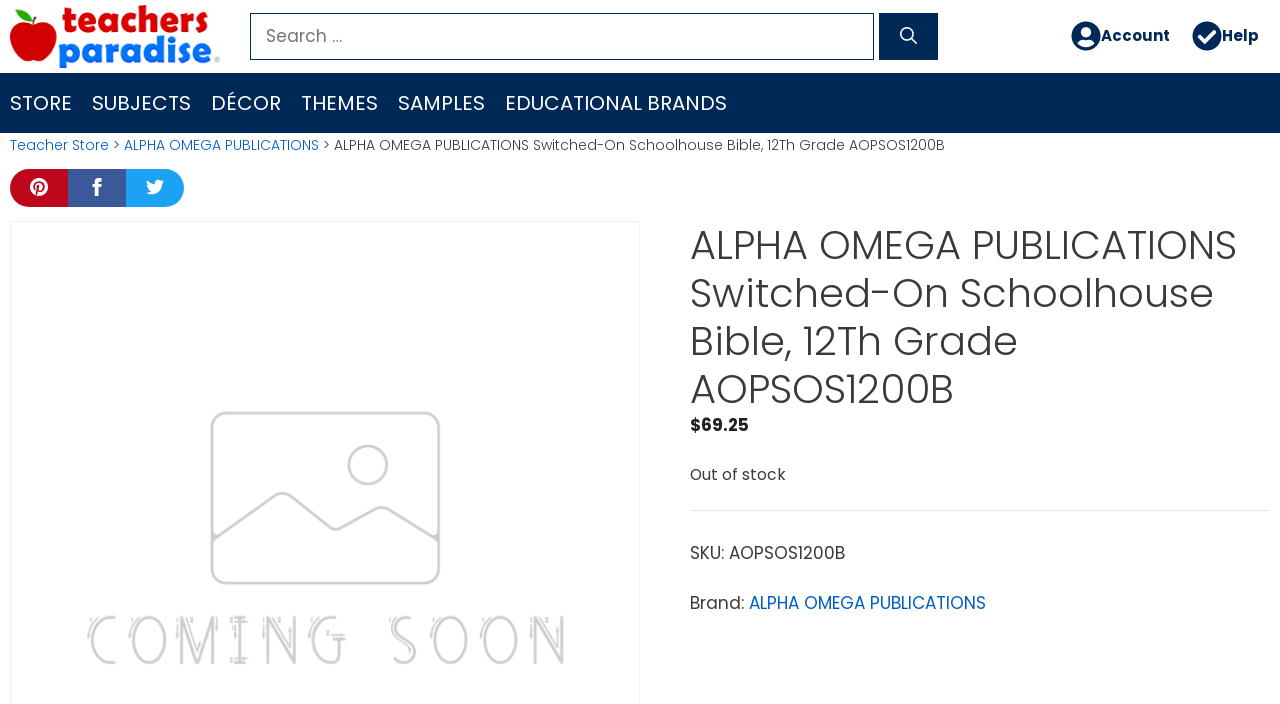

--- FILE ---
content_type: text/html; charset=UTF-8
request_url: https://www.teachersparadise.com/co/p/alpha-omega-publications-switched-on-schoolhouse-bible-12th-grade-aopsos1200b/
body_size: 22605
content:
<!DOCTYPE html>
<html lang="en-US">
<head>
	<meta charset="UTF-8">
	<title>ALPHA OMEGA PUBLICATIONS Switched-On Schoolhouse Bible, 12Th Grade AOPSOS1200B - TeachersParadise</title>
<meta name="viewport" content="width=device-width, initial-scale=1"><meta property="product:price:amount" content="69.25">
<meta property="product:price:currency" content="FJD">
<meta name="dc.title" content="ALPHA OMEGA PUBLICATIONS Switched-On Schoolhouse Bible, 12Th Grade AOPSOS1200B - TeachersParadise">
<meta name="dc.relation" content="https://www.teachersparadise.com/co/p/alpha-omega-publications-switched-on-schoolhouse-bible-12th-grade-aopsos1200b/">
<meta name="dc.source" content="https://www.teachersparadise.com/co/">
<meta name="dc.language" content="en_US">
<meta name="robots" content="index, follow, max-snippet:-1, max-image-preview:large, max-video-preview:-1">
<link rel="canonical" href="https://www.teachersparadise.com/co/p/alpha-omega-publications-switched-on-schoolhouse-bible-12th-grade-aopsos1200b/">
<meta property="og:url" content="https://www.teachersparadise.com/co/p/alpha-omega-publications-switched-on-schoolhouse-bible-12th-grade-aopsos1200b/">
<meta property="og:site_name" content="TeachersParadise">
<meta property="og:locale" content="en_US">
<meta property="og:type" content="product">
<meta property="article:author" content="">
<meta property="article:publisher" content="">
<meta property="og:title" content="ALPHA OMEGA PUBLICATIONS Switched-On Schoolhouse Bible, 12Th Grade AOPSOS1200B - TeachersParadise">
<meta property="fb:pages" content="">
<meta property="fb:admins" content="">
<meta property="fb:app_id" content="">
<meta name="twitter:card" content="summary">
<meta name="twitter:site" content="">
<meta name="twitter:creator" content="">
<meta name="twitter:title" content="ALPHA OMEGA PUBLICATIONS Switched-On Schoolhouse Bible, 12Th Grade AOPSOS1200B - TeachersParadise">
<link rel="alternate" type="application/rss+xml" title="TeachersParadise &raquo; Feed" href="https://www.teachersparadise.com/co/feed/" />
<link rel="alternate" type="application/rss+xml" title="TeachersParadise &raquo; Comments Feed" href="https://www.teachersparadise.com/co/comments/feed/" />
<link rel="alternate" title="oEmbed (JSON)" type="application/json+oembed" href="https://www.teachersparadise.com/co/wp-json/oembed/1.0/embed?url=https%3A%2F%2Fwww.teachersparadise.com%2Fco%2Fp%2Falpha-omega-publications-switched-on-schoolhouse-bible-12th-grade-aopsos1200b%2F" />
<link rel="alternate" title="oEmbed (XML)" type="text/xml+oembed" href="https://www.teachersparadise.com/co/wp-json/oembed/1.0/embed?url=https%3A%2F%2Fwww.teachersparadise.com%2Fco%2Fp%2Falpha-omega-publications-switched-on-schoolhouse-bible-12th-grade-aopsos1200b%2F&#038;format=xml" />
<style id='wp-img-auto-sizes-contain-inline-css'>
img:is([sizes=auto i],[sizes^="auto," i]){contain-intrinsic-size:3000px 1500px}
/*# sourceURL=wp-img-auto-sizes-contain-inline-css */
</style>
<link rel='stylesheet' id='pt-cv-public-style-css' href='https://www.teachersparadise.com/co/wp-content/plugins/content-views-query-and-display-post-page/public/assets/css/cv.css?ver=4.3' media='all' />
<style id='wp-emoji-styles-inline-css'>

	img.wp-smiley, img.emoji {
		display: inline !important;
		border: none !important;
		box-shadow: none !important;
		height: 1em !important;
		width: 1em !important;
		margin: 0 0.07em !important;
		vertical-align: -0.1em !important;
		background: none !important;
		padding: 0 !important;
	}
/*# sourceURL=wp-emoji-styles-inline-css */
</style>
<style id='wp-block-library-inline-css'>
:root{--wp-block-synced-color:#7a00df;--wp-block-synced-color--rgb:122,0,223;--wp-bound-block-color:var(--wp-block-synced-color);--wp-editor-canvas-background:#ddd;--wp-admin-theme-color:#007cba;--wp-admin-theme-color--rgb:0,124,186;--wp-admin-theme-color-darker-10:#006ba1;--wp-admin-theme-color-darker-10--rgb:0,107,160.5;--wp-admin-theme-color-darker-20:#005a87;--wp-admin-theme-color-darker-20--rgb:0,90,135;--wp-admin-border-width-focus:2px}@media (min-resolution:192dpi){:root{--wp-admin-border-width-focus:1.5px}}.wp-element-button{cursor:pointer}:root .has-very-light-gray-background-color{background-color:#eee}:root .has-very-dark-gray-background-color{background-color:#313131}:root .has-very-light-gray-color{color:#eee}:root .has-very-dark-gray-color{color:#313131}:root .has-vivid-green-cyan-to-vivid-cyan-blue-gradient-background{background:linear-gradient(135deg,#00d084,#0693e3)}:root .has-purple-crush-gradient-background{background:linear-gradient(135deg,#34e2e4,#4721fb 50%,#ab1dfe)}:root .has-hazy-dawn-gradient-background{background:linear-gradient(135deg,#faaca8,#dad0ec)}:root .has-subdued-olive-gradient-background{background:linear-gradient(135deg,#fafae1,#67a671)}:root .has-atomic-cream-gradient-background{background:linear-gradient(135deg,#fdd79a,#004a59)}:root .has-nightshade-gradient-background{background:linear-gradient(135deg,#330968,#31cdcf)}:root .has-midnight-gradient-background{background:linear-gradient(135deg,#020381,#2874fc)}:root{--wp--preset--font-size--normal:16px;--wp--preset--font-size--huge:42px}.has-regular-font-size{font-size:1em}.has-larger-font-size{font-size:2.625em}.has-normal-font-size{font-size:var(--wp--preset--font-size--normal)}.has-huge-font-size{font-size:var(--wp--preset--font-size--huge)}.has-text-align-center{text-align:center}.has-text-align-left{text-align:left}.has-text-align-right{text-align:right}.has-fit-text{white-space:nowrap!important}#end-resizable-editor-section{display:none}.aligncenter{clear:both}.items-justified-left{justify-content:flex-start}.items-justified-center{justify-content:center}.items-justified-right{justify-content:flex-end}.items-justified-space-between{justify-content:space-between}.screen-reader-text{border:0;clip-path:inset(50%);height:1px;margin:-1px;overflow:hidden;padding:0;position:absolute;width:1px;word-wrap:normal!important}.screen-reader-text:focus{background-color:#ddd;clip-path:none;color:#444;display:block;font-size:1em;height:auto;left:5px;line-height:normal;padding:15px 23px 14px;text-decoration:none;top:5px;width:auto;z-index:100000}html :where(.has-border-color){border-style:solid}html :where([style*=border-top-color]){border-top-style:solid}html :where([style*=border-right-color]){border-right-style:solid}html :where([style*=border-bottom-color]){border-bottom-style:solid}html :where([style*=border-left-color]){border-left-style:solid}html :where([style*=border-width]){border-style:solid}html :where([style*=border-top-width]){border-top-style:solid}html :where([style*=border-right-width]){border-right-style:solid}html :where([style*=border-bottom-width]){border-bottom-style:solid}html :where([style*=border-left-width]){border-left-style:solid}html :where(img[class*=wp-image-]){height:auto;max-width:100%}:where(figure){margin:0 0 1em}html :where(.is-position-sticky){--wp-admin--admin-bar--position-offset:var(--wp-admin--admin-bar--height,0px)}@media screen and (max-width:600px){html :where(.is-position-sticky){--wp-admin--admin-bar--position-offset:0px}}

/*# sourceURL=wp-block-library-inline-css */
</style><style id='wp-block-spacer-inline-css'>
.wp-block-spacer{clear:both}
/*# sourceURL=https://www.teachersparadise.com/co/wp-includes/blocks/spacer/style.min.css */
</style>
<link rel='stylesheet' id='wc-blocks-style-css' href='https://www.teachersparadise.com/co/wp-content/plugins/woocommerce/assets/client/blocks/wc-blocks.css?ver=wc-10.4.3' media='all' />
<style id='global-styles-inline-css'>
:root{--wp--preset--aspect-ratio--square: 1;--wp--preset--aspect-ratio--4-3: 4/3;--wp--preset--aspect-ratio--3-4: 3/4;--wp--preset--aspect-ratio--3-2: 3/2;--wp--preset--aspect-ratio--2-3: 2/3;--wp--preset--aspect-ratio--16-9: 16/9;--wp--preset--aspect-ratio--9-16: 9/16;--wp--preset--color--black: #000000;--wp--preset--color--cyan-bluish-gray: #abb8c3;--wp--preset--color--white: #ffffff;--wp--preset--color--pale-pink: #f78da7;--wp--preset--color--vivid-red: #cf2e2e;--wp--preset--color--luminous-vivid-orange: #ff6900;--wp--preset--color--luminous-vivid-amber: #fcb900;--wp--preset--color--light-green-cyan: #7bdcb5;--wp--preset--color--vivid-green-cyan: #00d084;--wp--preset--color--pale-cyan-blue: #8ed1fc;--wp--preset--color--vivid-cyan-blue: #0693e3;--wp--preset--color--vivid-purple: #9b51e0;--wp--preset--color--contrast: var(--contrast);--wp--preset--color--contrast-2: var(--contrast-2);--wp--preset--color--contrast-3: var(--contrast-3);--wp--preset--color--base: var(--base);--wp--preset--color--base-2: var(--base-2);--wp--preset--color--base-3: var(--base-3);--wp--preset--color--accent: var(--accent);--wp--preset--gradient--vivid-cyan-blue-to-vivid-purple: linear-gradient(135deg,rgb(6,147,227) 0%,rgb(155,81,224) 100%);--wp--preset--gradient--light-green-cyan-to-vivid-green-cyan: linear-gradient(135deg,rgb(122,220,180) 0%,rgb(0,208,130) 100%);--wp--preset--gradient--luminous-vivid-amber-to-luminous-vivid-orange: linear-gradient(135deg,rgb(252,185,0) 0%,rgb(255,105,0) 100%);--wp--preset--gradient--luminous-vivid-orange-to-vivid-red: linear-gradient(135deg,rgb(255,105,0) 0%,rgb(207,46,46) 100%);--wp--preset--gradient--very-light-gray-to-cyan-bluish-gray: linear-gradient(135deg,rgb(238,238,238) 0%,rgb(169,184,195) 100%);--wp--preset--gradient--cool-to-warm-spectrum: linear-gradient(135deg,rgb(74,234,220) 0%,rgb(151,120,209) 20%,rgb(207,42,186) 40%,rgb(238,44,130) 60%,rgb(251,105,98) 80%,rgb(254,248,76) 100%);--wp--preset--gradient--blush-light-purple: linear-gradient(135deg,rgb(255,206,236) 0%,rgb(152,150,240) 100%);--wp--preset--gradient--blush-bordeaux: linear-gradient(135deg,rgb(254,205,165) 0%,rgb(254,45,45) 50%,rgb(107,0,62) 100%);--wp--preset--gradient--luminous-dusk: linear-gradient(135deg,rgb(255,203,112) 0%,rgb(199,81,192) 50%,rgb(65,88,208) 100%);--wp--preset--gradient--pale-ocean: linear-gradient(135deg,rgb(255,245,203) 0%,rgb(182,227,212) 50%,rgb(51,167,181) 100%);--wp--preset--gradient--electric-grass: linear-gradient(135deg,rgb(202,248,128) 0%,rgb(113,206,126) 100%);--wp--preset--gradient--midnight: linear-gradient(135deg,rgb(2,3,129) 0%,rgb(40,116,252) 100%);--wp--preset--font-size--small: 13px;--wp--preset--font-size--medium: 20px;--wp--preset--font-size--large: 36px;--wp--preset--font-size--x-large: 42px;--wp--preset--spacing--20: 0.44rem;--wp--preset--spacing--30: 0.67rem;--wp--preset--spacing--40: 1rem;--wp--preset--spacing--50: 1.5rem;--wp--preset--spacing--60: 2.25rem;--wp--preset--spacing--70: 3.38rem;--wp--preset--spacing--80: 5.06rem;--wp--preset--shadow--natural: 6px 6px 9px rgba(0, 0, 0, 0.2);--wp--preset--shadow--deep: 12px 12px 50px rgba(0, 0, 0, 0.4);--wp--preset--shadow--sharp: 6px 6px 0px rgba(0, 0, 0, 0.2);--wp--preset--shadow--outlined: 6px 6px 0px -3px rgb(255, 255, 255), 6px 6px rgb(0, 0, 0);--wp--preset--shadow--crisp: 6px 6px 0px rgb(0, 0, 0);}:where(.is-layout-flex){gap: 0.5em;}:where(.is-layout-grid){gap: 0.5em;}body .is-layout-flex{display: flex;}.is-layout-flex{flex-wrap: wrap;align-items: center;}.is-layout-flex > :is(*, div){margin: 0;}body .is-layout-grid{display: grid;}.is-layout-grid > :is(*, div){margin: 0;}:where(.wp-block-columns.is-layout-flex){gap: 2em;}:where(.wp-block-columns.is-layout-grid){gap: 2em;}:where(.wp-block-post-template.is-layout-flex){gap: 1.25em;}:where(.wp-block-post-template.is-layout-grid){gap: 1.25em;}.has-black-color{color: var(--wp--preset--color--black) !important;}.has-cyan-bluish-gray-color{color: var(--wp--preset--color--cyan-bluish-gray) !important;}.has-white-color{color: var(--wp--preset--color--white) !important;}.has-pale-pink-color{color: var(--wp--preset--color--pale-pink) !important;}.has-vivid-red-color{color: var(--wp--preset--color--vivid-red) !important;}.has-luminous-vivid-orange-color{color: var(--wp--preset--color--luminous-vivid-orange) !important;}.has-luminous-vivid-amber-color{color: var(--wp--preset--color--luminous-vivid-amber) !important;}.has-light-green-cyan-color{color: var(--wp--preset--color--light-green-cyan) !important;}.has-vivid-green-cyan-color{color: var(--wp--preset--color--vivid-green-cyan) !important;}.has-pale-cyan-blue-color{color: var(--wp--preset--color--pale-cyan-blue) !important;}.has-vivid-cyan-blue-color{color: var(--wp--preset--color--vivid-cyan-blue) !important;}.has-vivid-purple-color{color: var(--wp--preset--color--vivid-purple) !important;}.has-black-background-color{background-color: var(--wp--preset--color--black) !important;}.has-cyan-bluish-gray-background-color{background-color: var(--wp--preset--color--cyan-bluish-gray) !important;}.has-white-background-color{background-color: var(--wp--preset--color--white) !important;}.has-pale-pink-background-color{background-color: var(--wp--preset--color--pale-pink) !important;}.has-vivid-red-background-color{background-color: var(--wp--preset--color--vivid-red) !important;}.has-luminous-vivid-orange-background-color{background-color: var(--wp--preset--color--luminous-vivid-orange) !important;}.has-luminous-vivid-amber-background-color{background-color: var(--wp--preset--color--luminous-vivid-amber) !important;}.has-light-green-cyan-background-color{background-color: var(--wp--preset--color--light-green-cyan) !important;}.has-vivid-green-cyan-background-color{background-color: var(--wp--preset--color--vivid-green-cyan) !important;}.has-pale-cyan-blue-background-color{background-color: var(--wp--preset--color--pale-cyan-blue) !important;}.has-vivid-cyan-blue-background-color{background-color: var(--wp--preset--color--vivid-cyan-blue) !important;}.has-vivid-purple-background-color{background-color: var(--wp--preset--color--vivid-purple) !important;}.has-black-border-color{border-color: var(--wp--preset--color--black) !important;}.has-cyan-bluish-gray-border-color{border-color: var(--wp--preset--color--cyan-bluish-gray) !important;}.has-white-border-color{border-color: var(--wp--preset--color--white) !important;}.has-pale-pink-border-color{border-color: var(--wp--preset--color--pale-pink) !important;}.has-vivid-red-border-color{border-color: var(--wp--preset--color--vivid-red) !important;}.has-luminous-vivid-orange-border-color{border-color: var(--wp--preset--color--luminous-vivid-orange) !important;}.has-luminous-vivid-amber-border-color{border-color: var(--wp--preset--color--luminous-vivid-amber) !important;}.has-light-green-cyan-border-color{border-color: var(--wp--preset--color--light-green-cyan) !important;}.has-vivid-green-cyan-border-color{border-color: var(--wp--preset--color--vivid-green-cyan) !important;}.has-pale-cyan-blue-border-color{border-color: var(--wp--preset--color--pale-cyan-blue) !important;}.has-vivid-cyan-blue-border-color{border-color: var(--wp--preset--color--vivid-cyan-blue) !important;}.has-vivid-purple-border-color{border-color: var(--wp--preset--color--vivid-purple) !important;}.has-vivid-cyan-blue-to-vivid-purple-gradient-background{background: var(--wp--preset--gradient--vivid-cyan-blue-to-vivid-purple) !important;}.has-light-green-cyan-to-vivid-green-cyan-gradient-background{background: var(--wp--preset--gradient--light-green-cyan-to-vivid-green-cyan) !important;}.has-luminous-vivid-amber-to-luminous-vivid-orange-gradient-background{background: var(--wp--preset--gradient--luminous-vivid-amber-to-luminous-vivid-orange) !important;}.has-luminous-vivid-orange-to-vivid-red-gradient-background{background: var(--wp--preset--gradient--luminous-vivid-orange-to-vivid-red) !important;}.has-very-light-gray-to-cyan-bluish-gray-gradient-background{background: var(--wp--preset--gradient--very-light-gray-to-cyan-bluish-gray) !important;}.has-cool-to-warm-spectrum-gradient-background{background: var(--wp--preset--gradient--cool-to-warm-spectrum) !important;}.has-blush-light-purple-gradient-background{background: var(--wp--preset--gradient--blush-light-purple) !important;}.has-blush-bordeaux-gradient-background{background: var(--wp--preset--gradient--blush-bordeaux) !important;}.has-luminous-dusk-gradient-background{background: var(--wp--preset--gradient--luminous-dusk) !important;}.has-pale-ocean-gradient-background{background: var(--wp--preset--gradient--pale-ocean) !important;}.has-electric-grass-gradient-background{background: var(--wp--preset--gradient--electric-grass) !important;}.has-midnight-gradient-background{background: var(--wp--preset--gradient--midnight) !important;}.has-small-font-size{font-size: var(--wp--preset--font-size--small) !important;}.has-medium-font-size{font-size: var(--wp--preset--font-size--medium) !important;}.has-large-font-size{font-size: var(--wp--preset--font-size--large) !important;}.has-x-large-font-size{font-size: var(--wp--preset--font-size--x-large) !important;}
/*# sourceURL=global-styles-inline-css */
</style>

<style id='classic-theme-styles-inline-css'>
/*! This file is auto-generated */
.wp-block-button__link{color:#fff;background-color:#32373c;border-radius:9999px;box-shadow:none;text-decoration:none;padding:calc(.667em + 2px) calc(1.333em + 2px);font-size:1.125em}.wp-block-file__button{background:#32373c;color:#fff;text-decoration:none}
/*# sourceURL=/wp-includes/css/classic-themes.min.css */
</style>
<link rel='stylesheet' id='photoswipe-css' href='https://www.teachersparadise.com/co/wp-content/plugins/woocommerce/assets/css/photoswipe/photoswipe.min.css?ver=10.4.3' media='all' />
<link rel='stylesheet' id='photoswipe-default-skin-css' href='https://www.teachersparadise.com/co/wp-content/plugins/woocommerce/assets/css/photoswipe/default-skin/default-skin.min.css?ver=10.4.3' media='all' />
<link rel='stylesheet' id='woocommerce-layout-css' href='https://www.teachersparadise.com/co/wp-content/plugins/woocommerce/assets/css/woocommerce-layout.css?ver=10.4.3' media='all' />
<link rel='stylesheet' id='woocommerce-smallscreen-css' href='https://www.teachersparadise.com/co/wp-content/plugins/woocommerce/assets/css/woocommerce-smallscreen.css?ver=10.4.3' media='only screen and (max-width: 768px)' />
<link rel='stylesheet' id='woocommerce-general-css' href='https://www.teachersparadise.com/co/wp-content/plugins/woocommerce/assets/css/woocommerce.css?ver=10.4.3' media='all' />
<style id='woocommerce-inline-inline-css'>
.woocommerce form .form-row .required { visibility: visible; }
/*# sourceURL=woocommerce-inline-inline-css */
</style>
<link rel='stylesheet' id='wp-show-posts-css' href='https://www.teachersparadise.com/co/wp-content/plugins/wp-show-posts/css/wp-show-posts.min.css?ver=1.2.0-alpha.3' media='all' />
<link rel='stylesheet' id='wp-show-posts-pro-css' href='https://www.teachersparadise.com/co/wp-content/plugins/wp-show-posts-pro/css/wp-show-posts.min.css?ver=1.0.0' media='all' />
<link rel='stylesheet' id='megamenu-css' href='https://www.teachersparadise.com/co/wp-content/uploads/maxmegamenu/style.css?ver=431340' media='all' />
<link rel='stylesheet' id='dashicons-css' href='https://www.teachersparadise.com/co/wp-includes/css/dashicons.min.css?ver=6.9' media='all' />
<link rel='stylesheet' id='megamenu-fontawesome5-css' href='https://www.teachersparadise.com/co/wp-content/plugins/megamenu-pro/icons/fontawesome5/css/all.min.css?ver=2.4.3' media='all' />
<link rel='stylesheet' id='megamenu-fontawesome6-css' href='https://www.teachersparadise.com/co/wp-content/plugins/megamenu-pro/icons/fontawesome6/css/all.min.css?ver=2.4.3' media='all' />
<link rel='stylesheet' id='generate-style-css' href='https://www.teachersparadise.com/co/wp-content/themes/generatepress/assets/css/main.min.css?ver=3.6.1' media='all' />
<style id='generate-style-inline-css'>
body{background-color:#efefef;color:#3a3a3a;}a{color:#005ec8;}a:hover, a:focus, a:active{color:#d30000;}.grid-container{max-width:1500px;}.wp-block-group__inner-container{max-width:1500px;margin-left:auto;margin-right:auto;}.site-header .header-image{width:210px;}:root{--contrast:#222222;--contrast-2:#575760;--contrast-3:#b2b2be;--base:#f0f0f0;--base-2:#f7f8f9;--base-3:#ffffff;--accent:#1e73be;}:root .has-contrast-color{color:var(--contrast);}:root .has-contrast-background-color{background-color:var(--contrast);}:root .has-contrast-2-color{color:var(--contrast-2);}:root .has-contrast-2-background-color{background-color:var(--contrast-2);}:root .has-contrast-3-color{color:var(--contrast-3);}:root .has-contrast-3-background-color{background-color:var(--contrast-3);}:root .has-base-color{color:var(--base);}:root .has-base-background-color{background-color:var(--base);}:root .has-base-2-color{color:var(--base-2);}:root .has-base-2-background-color{background-color:var(--base-2);}:root .has-base-3-color{color:var(--base-3);}:root .has-base-3-background-color{background-color:var(--base-3);}:root .has-accent-color{color:var(--accent);}:root .has-accent-background-color{background-color:var(--accent);}body, button, input, select, textarea{font-family:"Poppins";}body{line-height:1.5;}.entry-content > [class*="wp-block-"]:not(:last-child):not(.wp-block-heading){margin-bottom:1.5em;}.main-navigation a, .menu-toggle{font-weight:500;text-transform:uppercase;font-size:20px;}.main-navigation .menu-bar-items{font-size:20px;}.main-navigation .main-nav ul ul li a{font-size:17px;}.widget-title{margin-bottom:10px;}.sidebar .widget, .footer-widgets .widget{font-size:17px;}h1{font-weight:300;font-size:40px;}h2{font-weight:400;line-height:1.5em;}h3{font-size:20px;}h4{font-size:inherit;}h5{font-size:inherit;}@media (max-width:768px){.main-title{font-size:20px;}h1{font-size:30px;}h2{font-size:25px;}}.top-bar{background-color:#636363;color:#ffffff;}.top-bar a{color:#ffffff;}.top-bar a:hover{color:#303030;}.site-header{background-color:#ffffff;color:#000000;}.site-header a{color:#ffffff;}.main-title a,.main-title a:hover{color:#222222;}.site-description{color:#ffffff;}.main-navigation,.main-navigation ul ul{background-color:#002957;}.main-navigation .main-nav ul li a, .main-navigation .menu-toggle, .main-navigation .menu-bar-items{color:#ffffff;}.main-navigation .main-nav ul li:not([class*="current-menu-"]):hover > a, .main-navigation .main-nav ul li:not([class*="current-menu-"]):focus > a, .main-navigation .main-nav ul li.sfHover:not([class*="current-menu-"]) > a, .main-navigation .menu-bar-item:hover > a, .main-navigation .menu-bar-item.sfHover > a{color:#fa8500;background-color:#00133d;}button.menu-toggle:hover,button.menu-toggle:focus{color:#ffffff;}.main-navigation .main-nav ul li[class*="current-menu-"] > a{color:#90c1f9;background-color:#00133d;}.navigation-search input[type="search"],.navigation-search input[type="search"]:active, .navigation-search input[type="search"]:focus, .main-navigation .main-nav ul li.search-item.active > a, .main-navigation .menu-bar-items .search-item.active > a{color:#fa8500;background-color:#00133d;}.main-navigation ul ul{background-color:#00133d;}.main-navigation .main-nav ul ul li a{color:#ffffff;}.main-navigation .main-nav ul ul li:not([class*="current-menu-"]):hover > a,.main-navigation .main-nav ul ul li:not([class*="current-menu-"]):focus > a, .main-navigation .main-nav ul ul li.sfHover:not([class*="current-menu-"]) > a{color:#fa8500;background-color:#00133d;}.main-navigation .main-nav ul ul li[class*="current-menu-"] > a{color:#90c1f9;background-color:#00133d;}.separate-containers .inside-article, .separate-containers .comments-area, .separate-containers .page-header, .one-container .container, .separate-containers .paging-navigation, .inside-page-header{background-color:#ffffff;}.entry-meta{color:#595959;}.entry-meta a{color:#595959;}.entry-meta a:hover{color:#1e73be;}.sidebar .widget{background-color:#ffffff;}.sidebar .widget .widget-title{color:#000000;}.footer-widgets{color:#dddddd;background-color:#0075fa;}.footer-widgets a{color:#dddddd;}.footer-widgets a:hover{color:#cccccc;}.footer-widgets .widget-title{color:#ffffff;}.site-info{color:#ffffff;background-color:#002957;}.site-info a{color:#ffffff;}.site-info a:hover{color:#606060;}.footer-bar .widget_nav_menu .current-menu-item a{color:#606060;}input[type="text"],input[type="email"],input[type="url"],input[type="password"],input[type="search"],input[type="tel"],input[type="number"],textarea,select{color:#666666;background-color:#fafafa;border-color:#cccccc;}input[type="text"]:focus,input[type="email"]:focus,input[type="url"]:focus,input[type="password"]:focus,input[type="search"]:focus,input[type="tel"]:focus,input[type="number"]:focus,textarea:focus,select:focus{color:#666666;background-color:#ffffff;border-color:#0052af;}button,html input[type="button"],input[type="reset"],input[type="submit"],a.button,a.wp-block-button__link:not(.has-background){color:#ffffff;background-color:#29a900;}button:hover,html input[type="button"]:hover,input[type="reset"]:hover,input[type="submit"]:hover,a.button:hover,button:focus,html input[type="button"]:focus,input[type="reset"]:focus,input[type="submit"]:focus,a.button:focus,a.wp-block-button__link:not(.has-background):active,a.wp-block-button__link:not(.has-background):focus,a.wp-block-button__link:not(.has-background):hover{color:#ffffff;background-color:#00142b;}a.generate-back-to-top{background-color:rgba( 0,0,0,0.4 );color:#ffffff;}a.generate-back-to-top:hover,a.generate-back-to-top:focus{background-color:rgba( 0,0,0,0.6 );color:#ffffff;}:root{--gp-search-modal-bg-color:var(--base-3);--gp-search-modal-text-color:var(--contrast);--gp-search-modal-overlay-bg-color:rgba(0,0,0,0.2);}@media (max-width:768px){.main-navigation .menu-bar-item:hover > a, .main-navigation .menu-bar-item.sfHover > a{background:none;color:#ffffff;}}.inside-top-bar{padding:10px;}.inside-top-bar.grid-container{max-width:1520px;}.inside-header{padding:5px 10px 5px 10px;}.inside-header.grid-container{max-width:1520px;}.separate-containers .inside-article, .separate-containers .comments-area, .separate-containers .page-header, .separate-containers .paging-navigation, .one-container .site-content, .inside-page-header{padding:2px 10px 20px 10px;}.site-main .wp-block-group__inner-container{padding:2px 10px 20px 10px;}.separate-containers .paging-navigation{padding-top:20px;padding-bottom:20px;}.entry-content .alignwide, body:not(.no-sidebar) .entry-content .alignfull{margin-left:-10px;width:calc(100% + 20px);max-width:calc(100% + 20px);}.one-container.right-sidebar .site-main,.one-container.both-right .site-main{margin-right:10px;}.one-container.left-sidebar .site-main,.one-container.both-left .site-main{margin-left:10px;}.one-container.both-sidebars .site-main{margin:0px 10px 0px 10px;}.sidebar .widget, .page-header, .widget-area .main-navigation, .site-main > *{margin-bottom:0px;}.separate-containers .site-main{margin:0px;}.both-right .inside-left-sidebar,.both-left .inside-left-sidebar{margin-right:0px;}.both-right .inside-right-sidebar,.both-left .inside-right-sidebar{margin-left:0px;}.one-container.archive .post:not(:last-child):not(.is-loop-template-item), .one-container.blog .post:not(:last-child):not(.is-loop-template-item){padding-bottom:20px;}.separate-containers .featured-image{margin-top:0px;}.separate-containers .inside-right-sidebar, .separate-containers .inside-left-sidebar{margin-top:0px;margin-bottom:0px;}.main-navigation ul ul{width:300px;}.rtl .menu-item-has-children .dropdown-menu-toggle{padding-left:20px;}.rtl .main-navigation .main-nav ul li.menu-item-has-children > a{padding-right:20px;}.footer-widgets-container.grid-container{max-width:1580px;}.inside-site-info{padding:10px 0px 10px 0px;}.inside-site-info.grid-container{max-width:1500px;}@media (max-width:768px){.separate-containers .inside-article, .separate-containers .comments-area, .separate-containers .page-header, .separate-containers .paging-navigation, .one-container .site-content, .inside-page-header{padding:3px 8px 0px 8px;}.site-main .wp-block-group__inner-container{padding:3px 8px 0px 8px;}.inside-header{padding-top:15px;padding-right:15px;padding-bottom:0px;padding-left:15px;}.inside-site-info{padding-right:10px;padding-left:10px;}.entry-content .alignwide, body:not(.no-sidebar) .entry-content .alignfull{margin-left:-8px;width:calc(100% + 16px);max-width:calc(100% + 16px);}.one-container .site-main .paging-navigation{margin-bottom:0px;}}/* End cached CSS */.is-right-sidebar{width:25%;}.is-left-sidebar{width:25%;}.site-content .content-area{width:100%;}@media (max-width:768px){.main-navigation .menu-toggle,.sidebar-nav-mobile:not(#sticky-placeholder){display:block;}.main-navigation ul,.gen-sidebar-nav,.main-navigation:not(.slideout-navigation):not(.toggled) .main-nav > ul,.has-inline-mobile-toggle #site-navigation .inside-navigation > *:not(.navigation-search):not(.main-nav){display:none;}.nav-align-right .inside-navigation,.nav-align-center .inside-navigation{justify-content:space-between;}}
.dynamic-author-image-rounded{border-radius:100%;}.dynamic-featured-image, .dynamic-author-image{vertical-align:middle;}.one-container.blog .dynamic-content-template:not(:last-child), .one-container.archive .dynamic-content-template:not(:last-child){padding-bottom:0px;}.dynamic-entry-excerpt > p:last-child{margin-bottom:0px;}
/*# sourceURL=generate-style-inline-css */
</style>
<style id='generateblocks-inline-css'>
.gb-container.gb-tabs__item:not(.gb-tabs__item-open){display:none;}.gb-container-DefaultContainer-Samples > .gb-inside-container{padding:10px;max-width:1500px;margin-left:auto;margin-right:auto;}.gb-grid-wrapper > .gb-grid-column-DefaultContainer-Samples > .gb-container{display:flex;flex-direction:column;height:100%;}.gb-container-AuthorBox-Container{margin-top:20px;margin-bottom:20px;border-radius:10px;border:4px solid #d30000;}.gb-container-AuthorBox-Container > .gb-inside-container{padding:20px;max-width:1500px;margin-left:auto;margin-right:auto;}.gb-grid-wrapper > .gb-grid-column-AuthorBox-Container > .gb-container{display:flex;flex-direction:column;height:100%;}.gb-container-502f3c00{background-color:#ffffff;}.gb-container-502f3c00 > .gb-inside-container{padding:10px;max-width:1500px;margin-left:auto;margin-right:auto;}.gb-grid-wrapper > .gb-grid-column-502f3c00 > .gb-container{display:flex;flex-direction:column;height:100%;}.gb-container-498ca23e{background-color:rgba(0, 117, 250, 0.89);background-image:linear-gradient(90deg, rgba(255, 255, 255, 0.1), rgba(0, 0, 0, 0.3));position:relative;}.gb-container-498ca23e > .gb-inside-container{padding:40px;}.gb-grid-wrapper > .gb-grid-column-498ca23e > .gb-container{display:flex;flex-direction:column;height:100%;}.gb-container-498ca23e > .gb-shapes .gb-shape-1{color:#164e8f;position:absolute;overflow:hidden;pointer-events:none;line-height:0;left:0;right:0;bottom:-1px;}.gb-container-498ca23e > .gb-shapes .gb-shape-1 svg{height:50px;width:calc(100% + 1.3px);fill:currentColor;position:relative;left:50%;transform:translateX(-50%);min-width:100%;}.gb-container-498ca23e > .gb-shapes .gb-shape-2{color:rgba(17, 91, 175, 0.79);position:absolute;overflow:hidden;pointer-events:none;line-height:0;left:0;right:0;top:-1px;transform:scaleY(-1) scaleX(-1);}.gb-container-498ca23e > .gb-shapes .gb-shape-2 svg{height:40px;width:calc(100% + 1.3px);fill:currentColor;position:relative;left:50%;transform:translateX(-50%);min-width:100%;}.gb-container-498ca23e > .gb-shapes .gb-shape-3{color:rgba(17, 91, 175, 0.5);position:absolute;overflow:hidden;pointer-events:none;line-height:0;left:0;right:0;bottom:-1px;transform:scaleX(-1);}.gb-container-498ca23e > .gb-shapes .gb-shape-3 svg{height:100px;width:calc(100% + 1.3px);fill:currentColor;position:relative;left:50%;transform:translateX(-50%);min-width:100%;}.gb-container-498ca23e > .gb-shapes .gb-shape-4{color:rgba(17, 91, 175, 0.26);position:absolute;overflow:hidden;pointer-events:none;line-height:0;left:0;right:0;top:-1px;transform:scaleY(-1);}.gb-container-498ca23e > .gb-shapes .gb-shape-4 svg{height:50px;width:calc(100% + 1.3px);fill:currentColor;position:relative;left:50%;transform:translateX(-50%);min-width:100%;}.gb-container-997e087f{text-align:center;}.gb-container-997e087f > .gb-inside-container{padding:0;}.gb-grid-wrapper > .gb-grid-column-997e087f{width:100%;}.gb-grid-wrapper > .gb-grid-column-997e087f > .gb-container{display:flex;flex-direction:column;height:100%;}.gb-container-b1a4b7a3 > .gb-inside-container{padding:0;}.gb-grid-wrapper > .gb-grid-column-b1a4b7a3{width:100%;}.gb-grid-wrapper > .gb-grid-column-b1a4b7a3 > .gb-container{justify-content:center;display:flex;flex-direction:column;height:100%;}.gb-button-wrapper{display:flex;flex-wrap:wrap;align-items:flex-start;justify-content:flex-start;clear:both;}.gb-button-wrapper-c24220e9{justify-content:center;}.gb-button-wrapper-768e95f4 > .gb-button{flex:1;}.gb-accordion__item:not(.gb-accordion__item-open) > .gb-button .gb-accordion__icon-open{display:none;}.gb-accordion__item.gb-accordion__item-open > .gb-button .gb-accordion__icon{display:none;}.gb-button-wrapper .gb-button-AuthorBox-Buttons, .gb-button-wrapper .gb-button-AuthorBox-Buttons:visited{padding:15px 20px;margin:5px;border-radius:25px;background-color:#0075fa;color:#ffffff;text-decoration:none;display:inline-flex;align-items:center;justify-content:center;text-align:center;}.gb-button-wrapper .gb-button-AuthorBox-Buttons:hover, .gb-button-wrapper .gb-button-AuthorBox-Buttons:active, .gb-button-wrapper .gb-button-AuthorBox-Buttons:focus{background-color:#002957;color:#ffffff;}.gb-button-wrapper a.gb-button-d8cc1d03, .gb-button-wrapper a.gb-button-d8cc1d03:visited{font-size:15px;font-weight:bold;padding:10px;margin:0;border-radius:0;border:1px solid #FFFFFF;color:#002957;text-decoration:none;display:inline-flex;align-items:center;justify-content:center;text-align:center;}.gb-button-wrapper a.gb-button-d8cc1d03:hover, .gb-button-wrapper a.gb-button-d8cc1d03:active, .gb-button-wrapper a.gb-button-d8cc1d03:focus{border-color:#002957;background-color:#FFFFFF;color:#002957;}.gb-button-wrapper a.gb-button-d8cc1d03 .gb-icon{font-size:2em;line-height:0;padding-right:0;align-items:center;display:inline-flex;}.gb-button-wrapper a.gb-button-d8cc1d03 .gb-icon svg{height:1em;width:1em;fill:currentColor;}.gb-button-wrapper a.gb-button-33dc66ae, .gb-button-wrapper a.gb-button-33dc66ae:visited{font-size:15px;font-weight:bold;padding:10px;margin:0;border-radius:0;border:1px solid #FFFFFF;color:#002957;text-decoration:none;display:inline-flex;align-items:center;justify-content:center;text-align:center;}.gb-button-wrapper a.gb-button-33dc66ae:hover, .gb-button-wrapper a.gb-button-33dc66ae:active, .gb-button-wrapper a.gb-button-33dc66ae:focus{border-color:#002957;background-color:#FFFFFF;color:#002957;}.gb-button-wrapper a.gb-button-33dc66ae .gb-icon{font-size:2em;line-height:0;padding-right:0;align-items:center;display:inline-flex;}.gb-button-wrapper a.gb-button-33dc66ae .gb-icon svg{height:1em;width:1em;fill:currentColor;}h2.gb-headline-aa316124{text-align:center;color:#FFFFFF;}p.gb-headline-4381e238{text-align:center;color:#FFFFFF;}p.gb-headline-111a1fbc{font-size:15px;text-align:center;padding:20px 10px;margin:10px 10px 50px;color:#FFFFFF;}.gb-grid-wrapper-3ae06cb9{display:flex;flex-wrap:wrap;margin-left:-30px;}.gb-grid-wrapper-3ae06cb9 > .gb-grid-column{box-sizing:border-box;padding-left:30px;}@media (min-width: 1025px) {.gb-container-498ca23e{display:none !important;}}@media (max-width: 1024px) and (min-width: 768px) {.gb-container-498ca23e{display:none !important;}.gb-container-b1a4b7a3, .gb-grid-column-b1a4b7a3{display:none !important;}}@media (max-width: 767px) {.gb-grid-wrapper > .gb-grid-column-DefaultContainer-Samples{width:100%;}.gb-grid-wrapper > .gb-grid-column-AuthorBox-Container{width:100%;}.gb-grid-wrapper > .gb-grid-column-502f3c00{width:100%;}.gb-grid-wrapper > .gb-grid-column-498ca23e{width:100%;}.gb-container-498ca23e{display:none !important;}.gb-grid-wrapper > .gb-grid-column-997e087f{width:100%;}.gb-grid-wrapper > .gb-grid-column-b1a4b7a3{width:100%;}.gb-container-b1a4b7a3, .gb-grid-column-b1a4b7a3{display:none !important;}}:root{--gb-container-width:1500px;}.gb-container .wp-block-image img{vertical-align:middle;}.gb-grid-wrapper .wp-block-image{margin-bottom:0;}.gb-highlight{background:none;}.gb-shape{line-height:0;}.gb-container-link{position:absolute;top:0;right:0;bottom:0;left:0;z-index:99;}
/*# sourceURL=generateblocks-inline-css */
</style>
<link rel='stylesheet' id='generate-woocommerce-css' href='https://www.teachersparadise.com/co/wp-content/plugins/gp-premium/woocommerce/functions/css/woocommerce.min.css?ver=2.5.5' media='all' />
<style id='generate-woocommerce-inline-css'>
.woocommerce ul.products li.product .woocommerce-LoopProduct-link h2, .woocommerce ul.products li.product .woocommerce-loop-category__title{font-weight:normal;text-transform:none;font-size:20px;}.woocommerce .up-sells ul.products li.product .woocommerce-LoopProduct-link h2, .woocommerce .cross-sells ul.products li.product .woocommerce-LoopProduct-link h2, .woocommerce .related ul.products li.product .woocommerce-LoopProduct-link h2{font-size:20px;}.woocommerce #respond input#submit, .woocommerce a.button, .woocommerce button.button, .woocommerce input.button, .wc-block-components-button{color:#ffffff;background-color:#29a900;text-decoration:none;font-weight:normal;text-transform:none;}.woocommerce #respond input#submit:hover, .woocommerce a.button:hover, .woocommerce button.button:hover, .woocommerce input.button:hover, .wc-block-components-button:hover{color:#ffffff;background-color:#00142b;}.woocommerce #respond input#submit.alt, .woocommerce a.button.alt, .woocommerce button.button.alt, .woocommerce input.button.alt, .woocommerce #respond input#submit.alt.disabled, .woocommerce #respond input#submit.alt.disabled:hover, .woocommerce #respond input#submit.alt:disabled, .woocommerce #respond input#submit.alt:disabled:hover, .woocommerce #respond input#submit.alt:disabled[disabled], .woocommerce #respond input#submit.alt:disabled[disabled]:hover, .woocommerce a.button.alt.disabled, .woocommerce a.button.alt.disabled:hover, .woocommerce a.button.alt:disabled, .woocommerce a.button.alt:disabled:hover, .woocommerce a.button.alt:disabled[disabled], .woocommerce a.button.alt:disabled[disabled]:hover, .woocommerce button.button.alt.disabled, .woocommerce button.button.alt.disabled:hover, .woocommerce button.button.alt:disabled, .woocommerce button.button.alt:disabled:hover, .woocommerce button.button.alt:disabled[disabled], .woocommerce button.button.alt:disabled[disabled]:hover, .woocommerce input.button.alt.disabled, .woocommerce input.button.alt.disabled:hover, .woocommerce input.button.alt:disabled, .woocommerce input.button.alt:disabled:hover, .woocommerce input.button.alt:disabled[disabled], .woocommerce input.button.alt:disabled[disabled]:hover{color:#ffffff;background-color:#29a900;}.woocommerce #respond input#submit.alt:hover, .woocommerce a.button.alt:hover, .woocommerce button.button.alt:hover, .woocommerce input.button.alt:hover{color:#ffffff;background-color:#005ec8;}button.wc-block-components-panel__button{font-size:inherit;}.woocommerce .star-rating span:before, .woocommerce p.stars:hover a::before{color:#f9a629;}.woocommerce span.onsale{background-color:#0075fa;color:#ffffff;}.woocommerce ul.products li.product .price, .woocommerce div.product p.price{color:#222222;}.woocommerce div.product .woocommerce-tabs ul.tabs li a{color:#111111;}.woocommerce div.product .woocommerce-tabs ul.tabs li a:hover, .woocommerce div.product .woocommerce-tabs ul.tabs li.active a{color:#cc6600;}.woocommerce-message{background-color:#0b9444;color:#ffffff;}div.woocommerce-message a.button, div.woocommerce-message a.button:focus, div.woocommerce-message a.button:hover, div.woocommerce-message a, div.woocommerce-message a:focus, div.woocommerce-message a:hover{color:#ffffff;}.woocommerce-info{background-color:#1e73be;color:#ffffff;}div.woocommerce-info a.button, div.woocommerce-info a.button:focus, div.woocommerce-info a.button:hover, div.woocommerce-info a, div.woocommerce-info a:focus, div.woocommerce-info a:hover{color:#ffffff;}.woocommerce-error{background-color:#e8626d;color:#ffffff;}div.woocommerce-error a.button, div.woocommerce-error a.button:focus, div.woocommerce-error a.button:hover, div.woocommerce-error a, div.woocommerce-error a:focus, div.woocommerce-error a:hover{color:#ffffff;}.woocommerce-product-details__short-description{color:#3a3a3a;}#wc-mini-cart{background-color:#232f3e;color:#ffffff;}#wc-mini-cart a:not(.button), #wc-mini-cart a.remove{color:#ffffff;}#wc-mini-cart .button{background-color:#f4f4f4;color:#ffa200;}#wc-mini-cart .button:hover, #wc-mini-cart .button:focus, #wc-mini-cart .button:active{background-color:#efefef;color:#232f3e;}.woocommerce #content div.product div.images, .woocommerce div.product div.images, .woocommerce-page #content div.product div.images, .woocommerce-page div.product div.images{width:50%;}.add-to-cart-panel{background-color:#ffffff;color:#000000;}.add-to-cart-panel a:not(.button){color:#000000;}.woocommerce .widget_price_filter .price_slider_wrapper .ui-widget-content{background-color:#dddddd;}.woocommerce .widget_price_filter .ui-slider .ui-slider-range, .woocommerce .widget_price_filter .ui-slider .ui-slider-handle{background-color:#666666;}.cart-contents > span.number-of-items{background-color:rgba(255,255,255,0.1);}.cart-contents .amount{display:none;}.cart-contents > span.number-of-items{display:inline-block;}.woocommerce-MyAccount-navigation li.is-active a:after, a.button.wc-forward:after{display:none;}#payment .payment_methods>.wc_payment_method>label:before{font-family:WooCommerce;content:"\e039";}#payment .payment_methods li.wc_payment_method>input[type=radio]:first-child:checked+label:before{content:"\e03c";}.woocommerce-ordering:after{font-family:WooCommerce;content:"\e00f";}.wc-columns-container .products, .woocommerce .related ul.products, .woocommerce .up-sells ul.products{grid-gap:50px;}@media (max-width: 1024px){.woocommerce .wc-columns-container.wc-tablet-columns-2 .products{-ms-grid-columns:(1fr)[2];grid-template-columns:repeat(2, 1fr);}.wc-related-upsell-tablet-columns-2 .related ul.products, .wc-related-upsell-tablet-columns-2 .up-sells ul.products{-ms-grid-columns:(1fr)[2];grid-template-columns:repeat(2, 1fr);}}@media (max-width:768px){.add-to-cart-panel .continue-shopping{background-color:#ffffff;}.woocommerce #content div.product div.images,.woocommerce div.product div.images,.woocommerce-page #content div.product div.images,.woocommerce-page div.product div.images{width:100%;}}@media (max-width:768px){nav.toggled .main-nav li.wc-menu-item{display:none !important;}.mobile-bar-items.wc-mobile-cart-items{z-index:1;}}
/*# sourceURL=generate-woocommerce-inline-css */
</style>
<link rel='stylesheet' id='generate-woocommerce-mobile-css' href='https://www.teachersparadise.com/co/wp-content/plugins/gp-premium/woocommerce/functions/css/woocommerce-mobile.min.css?ver=2.5.5' media='(max-width:768px)' />
<script src="https://www.teachersparadise.com/co/wp-includes/js/jquery/jquery.min.js?ver=3.7.1" id="jquery-core-js"></script>
<script src="https://www.teachersparadise.com/co/wp-includes/js/jquery/jquery-migrate.min.js?ver=3.4.1" id="jquery-migrate-js"></script>
<script src="https://www.teachersparadise.com/co/wp-content/plugins/woocommerce/assets/js/jquery-blockui/jquery.blockUI.min.js?ver=2.7.0-wc.10.4.3" id="wc-jquery-blockui-js" defer data-wp-strategy="defer"></script>
<script id="wc-add-to-cart-js-extra">
var wc_add_to_cart_params = {"ajax_url":"/co/wp-admin/admin-ajax.php","wc_ajax_url":"/co/?wc-ajax=%%endpoint%%","i18n_view_cart":"View cart","cart_url":"https://www.teachersparadise.com/co/?page_id=167","is_cart":"","cart_redirect_after_add":"no"};
//# sourceURL=wc-add-to-cart-js-extra
</script>
<script src="https://www.teachersparadise.com/co/wp-content/plugins/woocommerce/assets/js/frontend/add-to-cart.min.js?ver=10.4.3" id="wc-add-to-cart-js" defer data-wp-strategy="defer"></script>
<script src="https://www.teachersparadise.com/co/wp-content/plugins/woocommerce/assets/js/zoom/jquery.zoom.min.js?ver=1.7.21-wc.10.4.3" id="wc-zoom-js" defer data-wp-strategy="defer"></script>
<script src="https://www.teachersparadise.com/co/wp-content/plugins/woocommerce/assets/js/flexslider/jquery.flexslider.min.js?ver=2.7.2-wc.10.4.3" id="wc-flexslider-js" defer data-wp-strategy="defer"></script>
<script src="https://www.teachersparadise.com/co/wp-content/plugins/woocommerce/assets/js/photoswipe/photoswipe.min.js?ver=4.1.1-wc.10.4.3" id="wc-photoswipe-js" defer data-wp-strategy="defer"></script>
<script src="https://www.teachersparadise.com/co/wp-content/plugins/woocommerce/assets/js/photoswipe/photoswipe-ui-default.min.js?ver=4.1.1-wc.10.4.3" id="wc-photoswipe-ui-default-js" defer data-wp-strategy="defer"></script>
<script id="wc-single-product-js-extra">
var wc_single_product_params = {"i18n_required_rating_text":"Please select a rating","i18n_rating_options":["1 of 5 stars","2 of 5 stars","3 of 5 stars","4 of 5 stars","5 of 5 stars"],"i18n_product_gallery_trigger_text":"View full-screen image gallery","review_rating_required":"yes","flexslider":{"rtl":false,"animation":"slide","smoothHeight":true,"directionNav":false,"controlNav":"thumbnails","slideshow":false,"animationSpeed":500,"animationLoop":false,"allowOneSlide":false},"zoom_enabled":"1","zoom_options":[],"photoswipe_enabled":"1","photoswipe_options":{"shareEl":false,"closeOnScroll":false,"history":false,"hideAnimationDuration":0,"showAnimationDuration":0},"flexslider_enabled":"1"};
//# sourceURL=wc-single-product-js-extra
</script>
<script src="https://www.teachersparadise.com/co/wp-content/plugins/woocommerce/assets/js/frontend/single-product.min.js?ver=10.4.3" id="wc-single-product-js" defer data-wp-strategy="defer"></script>
<script src="https://www.teachersparadise.com/co/wp-content/plugins/woocommerce/assets/js/js-cookie/js.cookie.min.js?ver=2.1.4-wc.10.4.3" id="wc-js-cookie-js" defer data-wp-strategy="defer"></script>
<script id="woocommerce-js-extra">
var woocommerce_params = {"ajax_url":"/co/wp-admin/admin-ajax.php","wc_ajax_url":"/co/?wc-ajax=%%endpoint%%","i18n_password_show":"Show password","i18n_password_hide":"Hide password"};
//# sourceURL=woocommerce-js-extra
</script>
<script src="https://www.teachersparadise.com/co/wp-content/plugins/woocommerce/assets/js/frontend/woocommerce.min.js?ver=10.4.3" id="woocommerce-js" defer data-wp-strategy="defer"></script>
<link rel="https://api.w.org/" href="https://www.teachersparadise.com/co/wp-json/" /><link rel="alternate" title="JSON" type="application/json" href="https://www.teachersparadise.com/co/wp-json/wp/v2/product/478688" /><link rel="EditURI" type="application/rsd+xml" title="RSD" href="https://www.teachersparadise.com/co/xmlrpc.php?rsd" />
<link rel='shortlink' href='https://www.teachersparadise.com/co/?p=478688' />
<style type="text/css" id="simple-css-output">/* poppins-300 - latin */@font-face { font-family: 'Poppins'; font-style: normal; font-weight: 300; src: url('https://www.teachersparadise.com/co/wp-content/uploads/poppins-v13-latin-300.eot'); /* IE9 Compat Modes */ src: local('Poppins Light'), local('Poppins-Light'), url('https://www.teachersparadise.com/co/wp-content/uploads/poppins-v13-latin-300.eot?#iefix') format('embedded-opentype'), /* IE6-IE8 */ url('https://www.teachersparadise.com/co/wp-content/uploads/poppins-v13-latin-300.woff2') format('woff2'), /* Super Modern Browsers */ url('https://www.teachersparadise.com/co/wp-content/uploads/poppins-v13-latin-300.woff') format('woff'), /* Modern Browsers */ url('https://www.teachersparadise.com/co/wp-content/uploads/poppins-v13-latin-300.ttf') format('truetype'), /* Safari, Android, iOS */ url('https://www.teachersparadise.com/co/wp-content/uploads/poppins-v13-latin-300.svg#Poppins') format('svg'); /* Legacy iOS */}/* poppins-regular - latin */@font-face { font-family: 'Poppins'; font-style: normal; font-weight: 400; src: url('https://www.teachersparadise.com/co/wp-content/uploads/poppins-v13-latin-regular.eot'); /* IE9 Compat Modes */ src: local('Poppins Regular'), local('Poppins-Regular'), url('https://www.teachersparadise.com/co/wp-content/uploads/poppins-v13-latin-regular.eot?#iefix') format('embedded-opentype'), /* IE6-IE8 */ url('https://www.teachersparadise.com/co/wp-content/uploads/poppins-v13-latin-regular.woff2') format('woff2'), /* Super Modern Browsers */ url('https://www.teachersparadise.com/co/wp-content/uploads/poppins-v13-latin-regular.woff') format('woff'), /* Modern Browsers */ url('https://www.teachersparadise.com/co/wp-content/uploads/poppins-v13-latin-regular.ttf') format('truetype'), /* Safari, Android, iOS */ url('https://www.teachersparadise.com/co/wp-content/uploads/poppins-v13-latin-regular.svg#Poppins') format('svg'); /* Legacy iOS */}/* poppins-500 - latin */@font-face { font-family: 'Poppins'; font-style: normal; font-weight: 500; src: url('https://www.teachersparadise.com/co/wp-content/uploads/poppins-v13-latin-500.eot'); /* IE9 Compat Modes */ src: local('Poppins Medium'), local('Poppins-Medium'), url('https://www.teachersparadise.com/co/wp-content/uploads/poppins-v13-latin-500.eot?#iefix') format('embedded-opentype'), /* IE6-IE8 */ url('https://www.teachersparadise.com/co/wp-content/uploads/poppins-v13-latin-500.woff2') format('woff2'), /* Super Modern Browsers */ url('https://www.teachersparadise.com/co/wp-content/uploads/poppins-v13-latin-500.woff') format('woff'), /* Modern Browsers */ url('https://www.teachersparadise.com/co/wp-content/uploads/poppins-v13-latin-500.ttf') format('truetype'), /* Safari, Android, iOS */ url('https://www.teachersparadise.com/co/wp-content/uploads/poppins-v13-latin-500.svg#Poppins') format('svg'); /* Legacy iOS */}/* poppins-600 - latin */@font-face { font-family: 'Poppins'; font-style: normal; font-weight: 600; src: url('https://www.teachersparadise.com/co/wp-content/uploads/poppins-v13-latin-600.eot'); /* IE9 Compat Modes */ src: local('Poppins SemiBold'), local('Poppins-SemiBold'), url('https://www.teachersparadise.com/co/wp-content/uploads/poppins-v13-latin-600.eot?#iefix') format('embedded-opentype'), /* IE6-IE8 */ url('https://www.teachersparadise.com/co/wp-content/uploads/poppins-v13-latin-600.woff2') format('woff2'), /* Super Modern Browsers */ url('https://www.teachersparadise.com/co/wp-content/uploads/poppins-v13-latin-600.woff') format('woff'), /* Modern Browsers */ url('https://www.teachersparadise.com/co/wp-content/uploads/poppins-v13-latin-600.ttf') format('truetype'), /* Safari, Android, iOS */ url('https://www.teachersparadise.com/co/wp-content/uploads/poppins-v13-latin-600.svg#Poppins') format('svg'); /* Legacy iOS */}/* poppins-700 - latin */@font-face { font-family: 'Poppins'; font-style: normal; font-weight: 700; src: url('https://www.teachersparadise.com/co/wp-content/uploads/poppins-v13-latin-700.eot'); /* IE9 Compat Modes */ src: local('Poppins Bold'), local('Poppins-Bold'), url('https://www.teachersparadise.com/co/wp-content/uploads/poppins-v13-latin-700.eot?#iefix') format('embedded-opentype'), /* IE6-IE8 */ url('https://www.teachersparadise.com/co/wp-content/uploads/poppins-v13-latin-700.woff2') format('woff2'), /* Super Modern Browsers */ url('https://www.teachersparadise.com/co/wp-content/uploads/poppins-v13-latin-700.woff') format('woff'), /* Modern Browsers */ url('https://www.teachersparadise.com/co/wp-content/uploads/poppins-v13-latin-700.ttf') format('truetype'), /* Safari, Android, iOS */ url('https://www.teachersparadise.com/co/wp-content/uploads/poppins-v13-latin-700.svg#Poppins') format('svg'); /* Legacy iOS */}/* poppins-800 - latin */@font-face { font-family: 'Poppins'; font-style: normal; font-weight: 800; src: url('https://www.teachersparadise.com/co/wp-content/uploads/poppins-v13-latin-800.eot'); /* IE9 Compat Modes */ src: local('Poppins ExtraBold'), local('Poppins-ExtraBold'), url('https://www.teachersparadise.com/co/wp-content/uploads/poppins-v13-latin-800.eot?#iefix') format('embedded-opentype'), /* IE6-IE8 */ url('https://www.teachersparadise.com/co/wp-content/uploads/poppins-v13-latin-800.woff2') format('woff2'), /* Super Modern Browsers */ url('https://www.teachersparadise.com/co/wp-content/uploads/poppins-v13-latin-800.woff') format('woff'), /* Modern Browsers */ url('https://www.teachersparadise.com/co/wp-content/uploads/poppins-v13-latin-800.ttf') format('truetype'), /* Safari, Android, iOS */ url('https://www.teachersparadise.com/co/wp-content/uploads/poppins-v13-latin-800.svg#Poppins') format('svg'); /* Legacy iOS */}.woocommerce ul.products li.product .woocommerce-LoopProduct-link h2 { line-height: 2.5ex; height: 5ex; overflow: hidden; text-overflow: ellipsis;}.tpsocial-social-wrapper { margin: 20px 0; font-size: 0;}.tpsocial-social-wrapper span { font-weight: bold; padding-right: 10px; font-size: 16px;}.tpsocial-social-sharing { font-size: 17px; padding: 7px 20px;}@media only screen and (max-width: 600px) { .tpsocial-social-sharing { font-size: 17px; padding: 7px 12px; display: inline-block; }}.tpsocial-social-sharing svg { position: relative; top: 0.15em; display: inline-block;}.tpsocial-social-sharing:first-of-type { border-radius: 100px 0 0 100px;}.tpsocial-social-sharing:last-of-type { border-radius: 0 100px 100px 0;}.tpsocial-social-facebook { fill: #fff; background-color: rgba(59, 89, 152, 1);}.tpsocial-social-facebook:hover { background-color: rgba(59, 89, 152, .8);}.tpsocial-social-twitter { fill: #fff; background-color: rgba(29, 161, 242, 1);}.tpsocial-social-twitter:hover { background-color: rgba(29, 161, 242, .8);}.tpsocial-social-pinterest { fill: #fff; background-color: rgba(189, 8, 28, 1);}.tpsocial-social-pinterest:hover { background-color: rgba(189, 8, 28, .8);}.tpsocial-social-linkedin { fill: #fff; background-color: rgba(0, 119, 181, 1);}.tpsocial-social-linkedin:hover { background-color: rgba(0, 119, 181, .8);}.tpsocial-social-whatsapp { fill: #fff; background-color: rgba(37, 211, 102, 1);}.tpsocial-social-whatsapp:hover { background-color: rgba(37, 211, 102, .8);}.tpsocial-social-reddit { fill: #fff; background-color: rgba(255, 87, 0, 1);}.tpsocial-social-reddit:hover { background-color: rgba(255, 87, 0, .8);}</style>	<noscript><style>.woocommerce-product-gallery{ opacity: 1 !important; }</style></noscript>
	<link rel="icon" href="https://www.teachersparadise.com/co/wp-content/uploads/cropped-favicon-32x32.png" sizes="32x32" />
<link rel="icon" href="https://www.teachersparadise.com/co/wp-content/uploads/cropped-favicon-192x192.png" sizes="192x192" />
<link rel="apple-touch-icon" href="https://www.teachersparadise.com/co/wp-content/uploads/cropped-favicon-180x180.png" />
<meta name="msapplication-TileImage" content="https://www.teachersparadise.com/co/wp-content/uploads/cropped-favicon-270x270.png" />
		<style id="wp-custom-css">
			/* all wpshowposts due to bug */
.wp-show-posts-columns .wp-show-posts-inner	{
border: 1px solid #555;
	box-shadow: rgba(23, 43, 99, .14) 0 5px 5px !important;

}

.wpsp-content-wrap {
    background: #f7f7f7;
}

/* sof wpsp center pagination*/
.wpsp-load-more {
text-align: center;
}

.page-numbers {
    display: inline-block;
    border: 1px solid #ccc;
    border-radius: 3px;
    padding: 0 8px;
}
/* eof wpsp center pagination*/





/* wpshowposts overlap */
.wpsp-overlap .wp-show-posts-image + .wpsp-content-wrap {
    width: 100%;
}	



@media (max-width: 768px) {
    #masthead {
        display: none !important;
    }
}

@media (max-width: 768px) {
      .site-logo {
            display: none;
      }
}




/* megamenu */
#site-navigation {
    background-color: #002957;
}



/*sof megamenu
 .main-navigation .main-nav > ul > li > ul > li:hover > a {
    background-color: #0052af !important;
    color: #fff;
}
*/ 

@media (min-width: 768px) {
    nav .main-nav .mega-menu {
        position: static;
    }

    nav .main-nav .mega-menu > ul {
        position: absolute;
        width: 100%;
        left: 0 !important;
        display: flex;
        flex-wrap: wrap;
    }


    nav .main-nav .mega-menu > ul > li > a {
        font-weight: bold;
padding: 5px 5px;
    }

    nav .main-nav .mega-menu>ul>li {
        display: inline-block;
        width: 25%;
        vertical-align: top;
			padding: 5px 5px;
    }

    nav .main-nav .mega-menu.mega-menu-col-2>ul>li {
        width: 50%;
    }

    nav .main-nav .mega-menu.mega-menu-col-3>ul>li {
        width: 33.3333%;
    }

    nav .main-nav .mega-menu.mega-menu-col-5>ul>li {
        width: 20%;
    }

    nav .main-nav .mega-menu > ul > li:hover > a,
    nav .main-nav .mega-menu > ul > li:focus > a,
    nav .main-nav .mega-menu > ul > li[class*="current-"] > a,
    nav .main-nav .mega-menu ul ul {
      color: #ffffff !important;
			background-color: transparent !important;
        color: inherit;
    }

    nav .main-nav .mega-menu ul .sub-menu {
        position: static;
        display: block;
        opacity: 1;
        visibility: visible;
        width: 100%;
        box-shadow: 0 0 0;
        left: 0;
        height: auto;
    }

    nav .main-nav .mega-menu ul.toggled-on .sub-menu {
        pointer-events: auto;
    }

    nav .main-nav .mega-menu .sub-menu .menu-item-has-children .dropdown-menu-toggle {
        display: none;
    }
}
/*eof megamenu*/


/* CV sof */
/* If Pro enabled add .cobutton */
.pt-cv-wrapper {
text-align: center !important;
}

.pt-cv-readmore {
	background-color: #29a900 !important;
margin-left: auto !important;
margin-right: auto !important;
float: none !important;
display: table !important;
text-align: center !important;
clear: both !important;
	font-size: 17px !important;
	  color: #fff !important;
    background-color: #29a900 !important;
    border: none !important;
    border-radius: 100px !important;;
	padding: 10px 20px !important;;
}
.pt-cv-readmore:hover {
background-color: #005ec8 !important;

}
/* CV eof */



/* START SEARCH */
.woo-search .search-form input{
	border-color: #002957;
	background-color: white;
	width: 80%;
}

.search-submit {
	background-color: #002957;
}
/* END SEARCH */

.woocommerce .posted_in {
	display: none;
}

/* Similar Articles */
.code-block-4 {
	margin-bottom: 250px;
    background-color: #fff;
    padding: 24px 20px 10px 20px;
    -webkit-box-sizing: border-box;
    box-sizing: border-box;
	border: 4px dotted #0075fa;
    box-shadow: rgba(23, 43, 99, .14) 0 5px 5px !important;
}

.wpsp-related-posts1 {
    background-color: #fff;
    padding: 24px 20px 10px 20px;
    margin-top: 10px;
    -webkit-box-sizing: border-box;
    box-sizing: border-box;
    box-shadow: rgba(23, 43, 99, .14) 0 5px 5px !important;
}



.dropdown-hover .main-navigation:not(.toggled) ul ul li.scroll-menu:hover>ul {
    max-height: 500px; /* Adjust this height to suit */
    overflow-y: auto;
}

@media only screen and (max-width: 600px) {
a.gb-button-headertopright .gb-icon {
padding-top: 0.1em;
}
}




/* Start Newsletter */
.newsletter-section #mc_embed_signup {
    text-align: center;
}

@media (min-width: 768px) {
    .mc-field-group {
        padding: 0 100px;
    }
}

.mc-field-group {
	  justify-content: center;

    flex-wrap: wrap;
}

.newsletter-section input[type="text"] {
display: none;
    padding: 15px 30px;
    font-size: 20px;
    border-top-right-radius: 0;
    border-bottom-right-radius: 0;
    border-right-width: 0;
}

.newsletter-section input[type="email"] {

    padding: 15px 30px;
    font-size: 20px;
    border-top-right-radius: 0;
    border-bottom-right-radius: 0;
    border-right-width: 0;
}

.newsletter-section input[type="submit"] {
    padding: 15px 30px;
    font-size: 20px;	
    border-top-left-radius: 0;
    border-bottom-left-radius: 0;
}

@media (max-width: 768px) {
    .mc-field-group {
        flex-direction: column;
        width: 100%;
    }
}

@media (max-width: 768px) {
    .newsletter-section input[type="text"] {
        border-top-right-radius: 4px;
        border-bottom-right-radius: 4px;
        border-right-width: 1px;
    }
}

@media (max-width: 768px) {
    .mc-field-group input[type="text"] {
        margin-bottom: 5px;
    }
}

@media (max-width: 768px) {
    .newsletter-section input[type="email"] {
        border-top-right-radius: 4px;
        border-bottom-right-radius: 4px;
        border-right-width: 1px;
    }
}

@media (max-width: 768px) {
    .mc-field-group input[type="email"] {
        margin-bottom: 5px;
    }
}

@media (max-width: 768px) {
    .newsletter-section input[type="submit"] {
        border-top-left-radius: 4px;
        border-bottom-left-radius: 4px;
    }
}
/* End Newsletter */

/* Woo Rounded Buttons */
.woocommerce #respond input#submit, 
.woocommerce a.button, 
.woocommerce button.button, 
.woocommerce input.button {
    border-radius: 100px;
}


/* hide left sidebar on mobile */
@media (max-width: 768px) {
    #left-sidebar {
        display: none;
    }
}




/* breadcrumbs */
.breadcrumb {
font-size: 14px; font-weight: 400;}

/* Style the list */
ul.breadcrumb {
  padding: 1px 1px;
  list-style: none;
  background-color: #eee;
}

.breadcrumb {
    padding: 10px 10px;
    margin-bottom: 0px;
    list-style: none;
    background-color: #f5f5f5;
    border-radius: 4px;
}



/* Product page meta size */
.product_meta{
	font-size: 100%;
}



.header-image {
height: auto;
width: 150px;
}

.copyright-bar {
	font-size: 11px;
}

/* Custom header */
.woo-search {
    margin-left: 30px;
    margin-right: 30px;
		flex-grow: 1;
}

.woo-search-mobile .search-form input{
	border-color: #002957;
	background-color: white;
	margin-left: 7px;
	width: 80%;
}

.woo-search-mobile{
	border-color: #002957;
	background-color: #002957;

}


/* General styles */
/* Product archives and product blocks styles */
.woocommerce ul.products li.product,
.wp-block-columns.contact .wp-block-column {
    box-shadow: 0px 0px 10px 0px rgba(0,0,0,0.1);
		border: 1px solid #ddd;
    transition: all 0.1s ease-in;
    border-radius: 3px;
		box-sizing: border-box;
}

.woocommerce ul.products li.product:hover, 
.wp-block-columns.contact .wp-block-column:hover {
    box-shadow: 0px 10px 15px 0px rgba(0,0,0,0.1);
}

.woocommerce ul.products li.product .woocommerce-LoopProduct-link > .price {
    margin-bottom: 10px;
}

/* End GeneratePress Site CSS *//* GeneratePress Site CSS */ .home.full-width-content .inside-article {
	background: none;
}




/* General styles */
.woocommerce ul.products li.product, .woocommerce ul.products {
    margin-bottom: 0;
} /* End GeneratePress Site CSS */		</style>
		
<script async src='https://www.googletagmanager.com/gtag/js?id=G-D25ZR35PFM'></script><script>
window.dataLayer = window.dataLayer || [];
function gtag(){dataLayer.push(arguments);}gtag('js', new Date());
gtag('set', 'cookie_domain', 'auto');
gtag('set', 'cookie_flags', 'SameSite=None;Secure');

 gtag('config', 'G-D25ZR35PFM' , {});

</script>
<style type="text/css">/** Mega Menu CSS: fs **/</style>
</head>

<body class="wp-singular product-template-default single single-product postid-478688 wp-custom-logo wp-embed-responsive wp-theme-generatepress theme-generatepress post-image-above-header post-image-aligned-center woocommerce woocommerce-page woocommerce-no-js mega-menu-primary no-sidebar nav-below-header one-container header-aligned-left dropdown-hover" itemtype="https://schema.org/Blog" itemscope>
	<a class="screen-reader-text skip-link" href="#content" title="Skip to content">Skip to content</a>		<header class="site-header grid-container" id="masthead" aria-label="Site"  itemtype="https://schema.org/WPHeader" itemscope>
			<div class="inside-header">
				<div class="site-logo">
					<a href="https://www.teachersparadise.com" rel="home">
						<img  class="header-image is-logo-image" alt="TeachersParadise" src="https://www.teachersparadise.com/co/wp-content/uploads/teachersparadise_logo_01.png" srcset="https://www.teachersparadise.com/co/wp-content/uploads/teachersparadise_logo_01.png 1x, https://www.teachersparadise.com/co/wp-content/uploads/teachersparadise_logo_01.png 2x" width="234" height="70" />
					</a>
				</div><div class="woo-search hide-on-mobile"><form method="get" class="search-form" action="https://www.teachersparadise.com/">
	<label>
		<span class="screen-reader-text">Search for:</span>
		<input type="search" class="search-field" placeholder="Search &hellip;" value="" name="s" title="Search for:">
	</label>
	<button class="search-submit" aria-label="Search"><span class="gp-icon icon-search"><svg viewBox="0 0 512 512" aria-hidden="true" xmlns="http://www.w3.org/2000/svg" width="1em" height="1em"><path fill-rule="evenodd" clip-rule="evenodd" d="M208 48c-88.366 0-160 71.634-160 160s71.634 160 160 160 160-71.634 160-160S296.366 48 208 48zM0 208C0 93.125 93.125 0 208 0s208 93.125 208 208c0 48.741-16.765 93.566-44.843 129.024l133.826 134.018c9.366 9.379 9.355 24.575-.025 33.941-9.379 9.366-24.575 9.355-33.941-.025L337.238 370.987C301.747 399.167 256.839 416 208 416 93.125 416 0 322.875 0 208z" /></svg></span></button></form>
</div><div class="gb-grid-column gb-grid-column-b1a4b7a3"><div class="gb-container gb-container-b1a4b7a3"><div class="gb-inside-container">
<div class="gb-button-wrapper gb-button-wrapper-768e95f4">

<a class="gb-button gb-button-d8cc1d03" href="https://www.teachersparadise.com/my-account/"><span class="gb-icon"><svg xmlns="http://www.w3.org/2000/svg" viewBox="0 0 496 512" width="1em" height="1em" aria-hidden="true"><path d="M248 8C111 8 0 119 0 256s111 248 248 248 248-111 248-248S385 8 248 8zm0 96c48.6 0 88 39.4 88 88s-39.4 88-88 88-88-39.4-88-88 39.4-88 88-88zm0 344c-58.7 0-111.3-26.6-146.5-68.2 18.8-35.4 55.6-59.8 98.5-59.8 2.4 0 4.8.4 7.1 1.1 13 4.2 26.6 6.9 40.9 6.9 14.3 0 28-2.7 40.9-6.9 2.3-.7 4.7-1.1 7.1-1.1 42.9 0 79.7 24.4 98.5 59.8C359.3 421.4 306.7 448 248 448z" fill="currentColor"></path></svg></span><span class="gb-button-text">  Account</span></a>



<a class="gb-button gb-button-33dc66ae" href="https://www.teachersparadise.com/help/"><span class="gb-icon"><svg aria-hidden="true" role="img" height="1em" width="1em" viewBox="0 0 512 512" xmlns="http://www.w3.org/2000/svg"><path fill="currentColor" d="M504 256c0 136.967-111.033 248-248 248S8 392.967 8 256 119.033 8 256 8s248 111.033 248 248zM227.314 387.314l184-184c6.248-6.248 6.248-16.379 0-22.627l-22.627-22.627c-6.248-6.249-16.379-6.249-22.628 0L216 308.118l-70.059-70.059c-6.248-6.248-16.379-6.248-22.628 0l-22.627 22.627c-6.248 6.248-6.248 16.379 0 22.627l104 104c6.249 6.249 16.379 6.249 22.628.001z"></path></svg></span><span class="gb-button-text">  Help</span></a>

</div>
</div></div></div>			</div>
		</header>
				<nav class="sub-menu-right" id="site-navigation" aria-label="Primary"  itemtype="https://schema.org/SiteNavigationElement" itemscope>
			<div class="inside-navigation grid-container">
								<button class="menu-toggle" aria-controls="primary-menu" aria-expanded="false">
					<span class="gp-icon icon-menu-bars"><svg viewBox="0 0 512 512" aria-hidden="true" xmlns="http://www.w3.org/2000/svg" width="1em" height="1em"><path d="M0 96c0-13.255 10.745-24 24-24h464c13.255 0 24 10.745 24 24s-10.745 24-24 24H24c-13.255 0-24-10.745-24-24zm0 160c0-13.255 10.745-24 24-24h464c13.255 0 24 10.745 24 24s-10.745 24-24 24H24c-13.255 0-24-10.745-24-24zm0 160c0-13.255 10.745-24 24-24h464c13.255 0 24 10.745 24 24s-10.745 24-24 24H24c-13.255 0-24-10.745-24-24z" /></svg><svg viewBox="0 0 512 512" aria-hidden="true" xmlns="http://www.w3.org/2000/svg" width="1em" height="1em"><path d="M71.029 71.029c9.373-9.372 24.569-9.372 33.942 0L256 222.059l151.029-151.03c9.373-9.372 24.569-9.372 33.942 0 9.372 9.373 9.372 24.569 0 33.942L289.941 256l151.03 151.029c9.372 9.373 9.372 24.569 0 33.942-9.373 9.372-24.569 9.372-33.942 0L256 289.941l-151.029 151.03c-9.373 9.372-24.569 9.372-33.942 0-9.372-9.373-9.372-24.569 0-33.942L222.059 256 71.029 104.971c-9.372-9.373-9.372-24.569 0-33.942z" /></svg></span><span class="mobile-menu">Menu</span>				</button>
				<div id="mega-menu-wrap-primary" class="mega-menu-wrap"><div class="mega-menu-toggle"><div class="mega-toggle-blocks-left"><div class='mega-toggle-block mega-menu-toggle-animated-block mega-toggle-block-1' id='mega-toggle-block-1'><button aria-label="Toggle Menu" class="mega-toggle-animated mega-toggle-animated-slider" type="button" aria-expanded="false">
                  <span class="mega-toggle-animated-box">
                    <span class="mega-toggle-animated-inner"></span>
                  </span>
                </button></div></div><div class="mega-toggle-blocks-center"><div class='mega-toggle-block mega-logo-block mega-toggle-block-2' id='mega-toggle-block-2'><a class="mega-menu-logo" href="https://www.teachersparadise.com/" target="_self"><img class="mega-menu-logo" src="https://www.teachersparadise.com/co/wp-content/uploads/tp_logo_hd_email.png" /></a></div></div><div class="mega-toggle-blocks-right"><div class='mega-toggle-block mega-icon-block mega-toggle-block-3' id='mega-toggle-block-3'><a class='mega-icon' href='https://www.teachersparadise.com/my-account/' target='_self'></a></div><div class='mega-toggle-block mega-spacer-block mega-toggle-block-4' id='mega-toggle-block-4'></div><div class='mega-toggle-block mega-icon-block mega-toggle-block-5' id='mega-toggle-block-5'><a class='mega-icon' href='https://www.teachersparadise.com/cart/' target='_self'></a></div></div></div><ul id="mega-menu-primary" class="mega-menu max-mega-menu mega-menu-horizontal mega-no-js" data-event="click" data-effect="slide" data-effect-speed="200" data-effect-mobile="slide_right" data-effect-speed-mobile="200" data-mobile-force-width="false" data-second-click="go" data-document-click="collapse" data-vertical-behaviour="standard" data-breakpoint="768" data-unbind="true" data-mobile-state="collapse_all" data-mobile-direction="vertical" data-hover-intent-timeout="300" data-hover-intent-interval="100" data-overlay-desktop="false" data-overlay-mobile="false"><li class="mega-menu-item mega-menu-item-type-custom mega-menu-item-object-custom mega-align-bottom-left mega-menu-flyout mega-menu-item-543456" id="mega-menu-item-543456"><a class="mega-menu-link" href="https://www.teachersparadise.com/store/" tabindex="0">STORE</a></li><li class="mega-menu-item mega-menu-item-type-custom mega-menu-item-object-custom mega-align-bottom-left mega-menu-flyout mega-menu-item-543457" id="mega-menu-item-543457"><a class="mega-menu-link" href="https://www.teachersparadise.com/school-subjects/" tabindex="0">Subjects</a></li><li class="mega-menu-item mega-menu-item-type-custom mega-menu-item-object-custom mega-align-bottom-left mega-menu-flyout mega-menu-item-543458" id="mega-menu-item-543458"><a class="mega-menu-link" href="https://www.teachersparadise.com/classroom-decor/" tabindex="0">Décor</a></li><li class="mega-menu-item mega-menu-item-type-custom mega-menu-item-object-custom mega-align-bottom-left mega-menu-flyout mega-menu-item-543459" id="mega-menu-item-543459"><a class="mega-menu-link" href="https://www.teachersparadise.com/classroom-themes/" tabindex="0">Themes</a></li><li class="mega-menu-item mega-menu-item-type-custom mega-menu-item-object-custom mega-align-bottom-left mega-menu-flyout mega-menu-item-543460" id="mega-menu-item-543460"><a class="mega-menu-link" href="https://www.teachersparadise.com/worksheets-samples-docs/" tabindex="0">Samples</a></li><li class="mega-hide-on-mobile mega-hide-on-tablet mega-menu-item mega-menu-item-type-custom mega-menu-item-object-custom mega-align-bottom-left mega-menu-flyout mega-menu-item-543461 hide-on-tablet" id="mega-menu-item-543461"><a class="mega-menu-link" href="https://www.teachersparadise.com/educational-brands/" tabindex="0">Educational Brands</a></li></ul><button class='mega-close' aria-label='Close'></button></div>			</div>
		</nav>
		<div class="woo-search-mobile hide-on-desktop hide-on-tablet"><form method="get" class="search-form" action="https://www.teachersparadise.com/">
	<label>
		<span class="screen-reader-text">Search for:</span>
		<input type="search" class="search-field" placeholder="Search &hellip;" value="" name="s" title="Search for:">
	</label>
	<button class="search-submit" aria-label="Search"><span class="gp-icon icon-search"><svg viewBox="0 0 512 512" aria-hidden="true" xmlns="http://www.w3.org/2000/svg" width="1em" height="1em"><path fill-rule="evenodd" clip-rule="evenodd" d="M208 48c-88.366 0-160 71.634-160 160s71.634 160 160 160 160-71.634 160-160S296.366 48 208 48zM0 208C0 93.125 93.125 0 208 0s208 93.125 208 208c0 48.741-16.765 93.566-44.843 129.024l133.826 134.018c9.366 9.379 9.355 24.575-.025 33.941-9.379 9.366-24.575 9.355-33.941-.025L337.238 370.987C301.747 399.167 256.839 416 208 416 93.125 416 0 322.875 0 208z" /></svg></span></button></form>
</div>
	<div class="site grid-container container hfeed" id="page">
				<div class="site-content" id="content">
			
			<div class="content-area" id="primary">
			<main class="site-main" id="main">
				<div style="font-size:14px;font-weight:300;" class="grid-container">
<a href="https://www.teachersparadise.com">Teacher Store</a>  > <a href="https://www.teachersparadise.com/co/brands/alpha-omega-publications/">ALPHA OMEGA PUBLICATIONS</a> > 	ALPHA OMEGA PUBLICATIONS Switched-On Schoolhouse Bible, 12Th Grade AOPSOS1200B	</div>				<article class="post-478688 product type-product status-publish product_cat-uncategorized sales-flash-overlay woocommerce-text-align-center wc-related-upsell-columns-4 wc-related-upsell-tablet-columns-2 wc-related-upsell-mobile-columns-1 first outofstock sold-individually purchasable product-type-simple" id="post-478688" itemtype="https://schema.org/CreativeWork" itemscope>
					<div class="inside-article">
						<div class="tpsocial-social-wrapper">
		<a class="tpsocial-social-sharing tpsocial-social-pinterest" href="https://pinterest.com/pin/create/button/?url=https%3A%2F%2Fwww.teachersparadise.com%2Fco%2Fp%2Falpha-omega-publications-switched-on-schoolhouse-bible-12th-grade-aopsos1200b%2F&amp;media=&amp;description=ALPHA+OMEGA+PUBLICATIONS+Switched-On+Schoolhouse+Bible%2C+12Th+Grade+AOPSOS1200B" target="_blank" rel="nofollow"><svg xmlns="http://www.w3.org/2000/svg" width="18" height="18" viewBox="0 0 24 24"><path d="M12 0c-6.627 0-12 5.372-12 12 0 5.084 3.163 9.426 7.627 11.174-.105-.949-.2-2.405.042-3.441.218-.937 1.407-5.965 1.407-5.965s-.359-.719-.359-1.782c0-1.668.967-2.914 2.171-2.914 1.023 0 1.518.769 1.518 1.69 0 1.029-.655 2.568-.994 3.995-.283 1.194.599 2.169 1.777 2.169 2.133 0 3.772-2.249 3.772-5.495 0-2.873-2.064-4.882-5.012-4.882-3.414 0-5.418 2.561-5.418 5.207 0 1.031.397 2.138.893 2.738.098.119.112.224.083.345l-.333 1.36c-.053.22-.174.267-.402.161-1.499-.698-2.436-2.889-2.436-4.649 0-3.785 2.75-7.262 7.929-7.262 4.163 0 7.398 2.967 7.398 6.931 0 4.136-2.607 7.464-6.227 7.464-1.216 0-2.359-.631-2.75-1.378l-.748 2.853c-.271 1.043-1.002 2.35-1.492 3.146 1.124.347 2.317.535 3.554.535 6.627 0 12-5.373 12-12 0-6.628-5.373-12-12-12z" fill-rule="evenodd" clip-rule="evenodd"/></svg></a>
	<a class="tpsocial-social-sharing tpsocial-social-facebook" href="https://www.facebook.com/sharer/sharer.php?u=https%3A%2F%2Fwww.teachersparadise.com%2Fco%2Fp%2Falpha-omega-publications-switched-on-schoolhouse-bible-12th-grade-aopsos1200b%2F" target="_blank" rel="nofollow"><svg xmlns="http://www.w3.org/2000/svg" width="18" height="18" viewBox="0 0 24 24"><path d="M9 8h-3v4h3v12h5v-12h3.642l.358-4h-4v-1.667c0-.955.192-1.333 1.115-1.333h2.885v-5h-3.808c-3.596 0-5.192 1.583-5.192 4.615v3.385z"/></svg></a>
	<a class="tpsocial-social-sharing tpsocial-social-twitter" href="https://twitter.com/intent/tweet?text=ALPHA+OMEGA+PUBLICATIONS+Switched-On+Schoolhouse+Bible%2C+12Th+Grade+AOPSOS1200B&amp;url=https%3A%2F%2Fwww.teachersparadise.com%2Fco%2Fp%2Falpha-omega-publications-switched-on-schoolhouse-bible-12th-grade-aopsos1200b%2F&amp;via=tpsocial" target="_blank" rel="nofollow"><svg xmlns="http://www.w3.org/2000/svg" width="18" height="18" viewBox="0 0 24 24"><path d="M24 4.557c-.883.392-1.832.656-2.828.775 1.017-.609 1.798-1.574 2.165-2.724-.951.564-2.005.974-3.127 1.195-.897-.957-2.178-1.555-3.594-1.555-3.179 0-5.515 2.966-4.797 6.045-4.091-.205-7.719-2.165-10.148-5.144-1.29 2.213-.669 5.108 1.523 6.574-.806-.026-1.566-.247-2.229-.616-.054 2.281 1.581 4.415 3.949 4.89-.693.188-1.452.232-2.224.084.626 1.956 2.444 3.379 4.6 3.419-2.07 1.623-4.678 2.348-7.29 2.04 2.179 1.397 4.768 2.212 7.548 2.212 9.142 0 14.307-7.721 13.995-14.646.962-.695 1.797-1.562 2.457-2.549z"/></svg></a>
</div>						<div class="entry-content" itemprop="text">
		
					
			<div class="woocommerce-notices-wrapper"></div><div id="product-478688" class="sales-flash-overlay woocommerce-text-align-center wc-related-upsell-columns-4 wc-related-upsell-tablet-columns-2 wc-related-upsell-mobile-columns-1 product type-product post-478688 status-publish outofstock product_cat-uncategorized sold-individually purchasable product-type-simple">

	<div class="woocommerce-product-gallery woocommerce-product-gallery--without-images woocommerce-product-gallery--columns-4 images" data-columns="4" style="opacity: 0; transition: opacity .25s ease-in-out;">
	<div class="woocommerce-product-gallery__wrapper">
		<div class="woocommerce-product-gallery__image--placeholder"><img src="https://www.teachersparadise.com/co/wp-content/uploads/TP_Placeholder_Image-600x600.png" alt="Awaiting product image" class="wp-post-image" /></div>	</div>
</div>

	<div class="summary entry-summary">
		<h1 class="product_title entry-title">ALPHA OMEGA PUBLICATIONS Switched-On Schoolhouse Bible, 12Th Grade AOPSOS1200B</h1><p class="price"><span class="woocommerce-Price-amount amount"><bdi><span class="woocommerce-Price-currencySymbol">&#36;</span>69.25</bdi></span></p>
<p class="stock out-of-stock">Out of stock</p>
<div class="product_meta">

	
	
		<span class="sku_wrapper">SKU: <span class="sku">AOPSOS1200B</span></span>

	
	<span class="posted_in">Category: <a href="https://www.teachersparadise.com/co/product-category/uncategorized/" rel="tag">Uncategorized</a></span>
	
	







</div>
<br>Brand: <a href="https://www.teachersparadise.com/co/brands/alpha-omega-publications/">ALPHA OMEGA PUBLICATIONS</a>	</div>

	</div>


		
							</div>
											</div>
				</article>
				<div class="gb-container gb-container-502f3c00"><div class="gb-inside-container">

<div style="height:10px" aria-hidden="true" class="wp-block-spacer"></div>



<h2 class="gb-headline gb-headline-53776fda gb-headline-text">Related Products</h2>


<div class="pt-cv-wrapper"><div class="pt-cv-view pt-cv-grid pt-cv-colsys" id="pt-cv-view-4812895qc5"><div data-id="pt-cv-page-1" class="pt-cv-page" data-cvc="4"><div class="col-md-3 col-sm-6 col-xs-12 pt-cv-content-item pt-cv-1-col" ><div class='pt-cv-ifield'><a href="https://www.teachersparadise.com/co/p/sandtastik-colored-sand-25-lbs-blue-snd025bu/" class="_self pt-cv-href-thumbnail pt-cv-thumb-default" target="_self" ></a>
<h4 class="pt-cv-title"><a href="https://www.teachersparadise.com/co/p/sandtastik-colored-sand-25-lbs-blue-snd025bu/" class="_self" target="_self" >SANDTASTIK Colored Sand 25 Lbs. Blue SND025BU</a></h4>
<div class="pt-cv-content"> ...<br /><div class="pt-cv-rmwrap"><a href="https://www.teachersparadise.com/co/p/sandtastik-colored-sand-25-lbs-blue-snd025bu/" class="_self pt-cv-readmore btn btn-success" target="_self">Read More</a></div></div></div></div>
<div class="col-md-3 col-sm-6 col-xs-12 pt-cv-content-item pt-cv-1-col" ><div class='pt-cv-ifield'><a href="https://www.teachersparadise.com/co/p/alex-by-panline-usa-inc-dirty-cars-ale888w/" class="_self pt-cv-href-thumbnail pt-cv-thumb-default" target="_self" ><img width="150" height="150" src="https://www.teachersparadise.com/co/wp-content/uploads/dirty-cars-ALE888W-alex-by-panline-usa-inc-150x150.jpg" class="pt-cv-thumbnail img-shadow" alt="" decoding="async" loading="lazy" srcset="https://www.teachersparadise.com/co/wp-content/uploads/dirty-cars-ALE888W-alex-by-panline-usa-inc-150x150.jpg 150w, https://www.teachersparadise.com/co/wp-content/uploads/dirty-cars-ALE888W-alex-by-panline-usa-inc-100x100.jpg 100w" sizes="auto, (max-width: 150px) 100vw, 150px" /></a>
<h4 class="pt-cv-title"><a href="https://www.teachersparadise.com/co/p/alex-by-panline-usa-inc-dirty-cars-ale888w/" class="_self" target="_self" >ALEX BY PANLINE USA INC. Dirty Cars ALE888W</a></h4>
<div class="pt-cv-content">It's a car wash, in your tub! Dip the 2 cars in warm water to watch the dirt disappear.Car wash ...<br /><div class="pt-cv-rmwrap"><a href="https://www.teachersparadise.com/co/p/alex-by-panline-usa-inc-dirty-cars-ale888w/" class="_self pt-cv-readmore btn btn-success" target="_self">Read More</a></div></div></div></div>
<div class="col-md-3 col-sm-6 col-xs-12 pt-cv-content-item pt-cv-1-col" ><div class='pt-cv-ifield'><a href="https://www.teachersparadise.com/co/p/falcon-safety-products-inc-compass-student-metal-ball-bearing-falcmp/" class="_self pt-cv-href-thumbnail pt-cv-thumb-default" target="_self" ></a>
<h4 class="pt-cv-title"><a href="https://www.teachersparadise.com/co/p/falcon-safety-products-inc-compass-student-metal-ball-bearing-falcmp/" class="_self" target="_self" >FALCON SAFETY PRODUCTS, INC Compass Student Metal Ball Bearing FALCMP</a></h4>
<div class="pt-cv-content"> ...<br /><div class="pt-cv-rmwrap"><a href="https://www.teachersparadise.com/co/p/falcon-safety-products-inc-compass-student-metal-ball-bearing-falcmp/" class="_self pt-cv-readmore btn btn-success" target="_self">Read More</a></div></div></div></div>
<div class="col-md-3 col-sm-6 col-xs-12 pt-cv-content-item pt-cv-1-col" ><div class='pt-cv-ifield'><a href="https://www.teachersparadise.com/co/p/world-class-learning-materials-tabletop-drying-rack-w-k4517001/" class="_self pt-cv-href-thumbnail pt-cv-thumb-default" target="_self" ></a>
<h4 class="pt-cv-title"><a href="https://www.teachersparadise.com/co/p/world-class-learning-materials-tabletop-drying-rack-w-k4517001/" class="_self" target="_self" >WORLD CLASS LEARNING MATERIALS Tabletop Drying Rack W-K4517001</a></h4>
<div class="pt-cv-content"> ...<br /><div class="pt-cv-rmwrap"><a href="https://www.teachersparadise.com/co/p/world-class-learning-materials-tabletop-drying-rack-w-k4517001/" class="_self pt-cv-readmore btn btn-success" target="_self">Read More</a></div></div></div></div>
<div class="col-md-3 col-sm-6 col-xs-12 pt-cv-content-item pt-cv-1-col" ><div class='pt-cv-ifield'><a href="https://www.teachersparadise.com/co/p/didax-proofreading-and-editing-grades-7-dd-25172/" class="_self pt-cv-href-thumbnail pt-cv-thumb-default" target="_self" ><img width="150" height="150" src="https://www.teachersparadise.com/co/wp-content/uploads/proofreading-and-editing-grades-7-DD25172-didax-150x150.jpg" class="pt-cv-thumbnail img-shadow" alt="" decoding="async" loading="lazy" srcset="https://www.teachersparadise.com/co/wp-content/uploads/proofreading-and-editing-grades-7-DD25172-didax-150x150.jpg 150w, https://www.teachersparadise.com/co/wp-content/uploads/proofreading-and-editing-grades-7-DD25172-didax-100x100.jpg 100w" sizes="auto, (max-width: 150px) 100vw, 150px" /></a>
<h4 class="pt-cv-title"><a href="https://www.teachersparadise.com/co/p/didax-proofreading-and-editing-grades-7-dd-25172/" class="_self" target="_self" >DIDAX Proofreading And Editing Grades 7- DD-25172</a></h4>
<div class="pt-cv-content">Proofreading and Editing consists of a selection of passages that contain punctuation, grammatical and spelling errors. Students are given information ...<br /><div class="pt-cv-rmwrap"><a href="https://www.teachersparadise.com/co/p/didax-proofreading-and-editing-grades-7-dd-25172/" class="_self pt-cv-readmore btn btn-success" target="_self">Read More</a></div></div></div></div>
<div class="col-md-3 col-sm-6 col-xs-12 pt-cv-content-item pt-cv-1-col" ><div class='pt-cv-ifield'><a href="https://www.teachersparadise.com/co/p/gallopade-bingo-game-state-biography-canada-galgbiocanada/" class="_self pt-cv-href-thumbnail pt-cv-thumb-default" target="_self" ></a>
<h4 class="pt-cv-title"><a href="https://www.teachersparadise.com/co/p/gallopade-bingo-game-state-biography-canada-galgbiocanada/" class="_self" target="_self" >GALLOPADE Bingo Game State Biography Canada GALGBIOCANADA</a></h4>
<div class="pt-cv-content"> ...<br /><div class="pt-cv-rmwrap"><a href="https://www.teachersparadise.com/co/p/gallopade-bingo-game-state-biography-canada-galgbiocanada/" class="_self pt-cv-readmore btn btn-success" target="_self">Read More</a></div></div></div></div>
<div class="col-md-3 col-sm-6 col-xs-12 pt-cv-content-item pt-cv-1-col" ><div class='pt-cv-ifield'><a href="https://www.teachersparadise.com/co/p/hayes-school-publishing-h-br625-h-br625/" class="_self pt-cv-href-thumbnail pt-cv-thumb-default" target="_self" ></a>
<h4 class="pt-cv-title"><a href="https://www.teachersparadise.com/co/p/hayes-school-publishing-h-br625-h-br625/" class="_self" target="_self" >HAYES SCHOOL PUBLISHING H-BR625 H-BR625</a></h4>
<div class="pt-cv-content">No description available ...<br /><div class="pt-cv-rmwrap"><a href="https://www.teachersparadise.com/co/p/hayes-school-publishing-h-br625-h-br625/" class="_self pt-cv-readmore btn btn-success" target="_self">Read More</a></div></div></div></div>
<div class="col-md-3 col-sm-6 col-xs-12 pt-cv-content-item pt-cv-1-col" ><div class='pt-cv-ifield'><a href="https://www.teachersparadise.com/co/p/trend-enterprises-inc-6-pk-winning-tickets-accents-standard-size-variety-pk-t-10971bn/" class="_self pt-cv-href-thumbnail pt-cv-thumb-default" target="_self" ></a>
<h4 class="pt-cv-title"><a href="https://www.teachersparadise.com/co/p/trend-enterprises-inc-6-pk-winning-tickets-accents-standard-size-variety-pk-t-10971bn/" class="_self" target="_self" >TREND ENTERPRISES INC. (6 PK) WINNING TICKETS ACCENTS STANDARD SIZE VARIETY PK T-10971BN</a></h4>
<div class="pt-cv-content">Vibrant designs energize spaces and delight and engage viewers. Label containers, lockers and centers, accent displays, decorate walls and posters, ...<br /><div class="pt-cv-rmwrap"><a href="https://www.teachersparadise.com/co/p/trend-enterprises-inc-6-pk-winning-tickets-accents-standard-size-variety-pk-t-10971bn/" class="_self pt-cv-readmore btn btn-success" target="_self">Read More</a></div></div></div></div></div></div></div>

</div></div>			</main>
		</div>
		
	

	</div>
</div>

<div class="gb-container gb-container-498ca23e gb-headline gb-headline-aa316124 gb-headline-text"><div class="gb-inside-container">

<h2 class="gb-headline gb-headline-aa316124 gb-headline-text">Stay Connected</h2>



<p class="gb-headline gb-headline-4381e238 gb-headline-text">Coupons, sales and latest free apps</p>


<div class="gb-grid-wrapper gb-grid-wrapper-3ae06cb9">
<div class="gb-grid-column gb-grid-column-997e087f"><div class="gb-container gb-container-997e087f"><div class="gb-inside-container">

<!-- – Mail Signup Form ---->
<div id="mc_embed_signup" class="newsletter-section">
<div class="mc-field-group">
<form action="https://www.teachersparadise.com/news/subscribe" method="POST" accept-charset="utf-8">
	<input type="text" name="name" id="name" placeholder="Name">
	<input type="email" name="email" id="email" placeholder="Email address"><div style="display:none;">
	<label for="hp">HP</label>
	<input type="text" name="hp" id="hp">
	</div>
	<input type="hidden" name="list" value="WN744h3y8763pB9JooTqQYHQ">
	<input type="hidden" name="subform" value="yes">
	<input type="submit" name="submit" id="submit" value="Sign Up">
</form></div>

<!--End mc_embed_signup--></div>



<p class="gb-headline gb-headline-111a1fbc gb-headline-text">Our newsletter for teachers, educators &amp; parents!&nbsp; Subscribe to our weekly shameless plug! Sometimes coupons, other times sales, always fun! We will keep up on our always evolving teacher supplies catalog and all of our latest free educational apps!. Enter your e-mail and subscribe to our newsletter.</p>

</div></div></div>
</div>
</div><div class="gb-shapes"><div class="gb-shape gb-shape-1"><svg xmlns="http://www.w3.org/2000/svg" viewBox="0 0 1200 96.2" preserveAspectRatio="none"><path d="M0 96.2h1200V72.9l-50-8.9c-50-8.6-150-26.9-250-22.2C800 46.2 700 72.9 600 64 500 55.4 400 10.4 300 1.8 200-7.1 100 19.5 50 32.9L0 46.2v50z"/></svg></div><div class="gb-shape gb-shape-2"><svg xmlns="http://www.w3.org/2000/svg" viewBox="0 0 1200 96.2" preserveAspectRatio="none"><path d="M0 96.2h1200V72.9l-50-8.9c-50-8.6-150-26.9-250-22.2C800 46.2 700 72.9 600 64 500 55.4 400 10.4 300 1.8 200-7.1 100 19.5 50 32.9L0 46.2v50z"/></svg></div><div class="gb-shape gb-shape-3"><svg xmlns="http://www.w3.org/2000/svg" viewBox="0 0 1200 137.6" preserveAspectRatio="none"><path d="M0 137.6h1200V21.9l-66.7 26.7c-66.7 26.7-200 80-333.3 66.7S533.3 21.9 400 4.2C266.7-13.9 133.3 31.1 66.7 53L0 75.3v62.3z"/></svg></div><div class="gb-shape gb-shape-4"><svg xmlns="http://www.w3.org/2000/svg" viewBox="0 0 1200 130.3" preserveAspectRatio="none"><path d="M0 107.9l40-22.2c40-21.9 120-66.9 200-62.2 80 4.4 160 57.8 240 53.3C560 72 640 10.4 720 1.2S880 37 960 59c80 22.3 160 22.3 200 22.3h40v49H0v-22.4z"/></svg></div></div></div>
<div class="site-footer">
			<footer class="site-info" aria-label="Site"  itemtype="https://schema.org/WPFooter" itemscope>
			<div class="inside-site-info grid-container">
								<div class="copyright-bar">
					&copy; 1999-2026 TeachersParadise.com, Inc. and/or its affiliates				</div>
			</div>
		</footer>
		</div>

<script type="speculationrules">
{"prefetch":[{"source":"document","where":{"and":[{"href_matches":"/co/*"},{"not":{"href_matches":["/co/wp-*.php","/co/wp-admin/*","/co/wp-content/uploads/*","/co/wp-content/*","/co/wp-content/plugins/*","/co/wp-content/themes/generatepress/*","/co/*\\?(.+)"]}},{"not":{"selector_matches":"a[rel~=\"nofollow\"]"}},{"not":{"selector_matches":".no-prefetch, .no-prefetch a"}}]},"eagerness":"conservative"}]}
</script>
<script id="generate-a11y">
!function(){"use strict";if("querySelector"in document&&"addEventListener"in window){var e=document.body;e.addEventListener("pointerdown",(function(){e.classList.add("using-mouse")}),{passive:!0}),e.addEventListener("keydown",(function(){e.classList.remove("using-mouse")}),{passive:!0})}}();
</script>
<script type="application/ld+json">{"@context":"https://schema.org/","@type":"Product","@id":"https://www.teachersparadise.com/co/p/alpha-omega-publications-switched-on-schoolhouse-bible-12th-grade-aopsos1200b/#product","name":"ALPHA OMEGA PUBLICATIONS Switched-On Schoolhouse Bible, 12Th Grade AOPSOS1200B","url":"https://www.teachersparadise.com/co/p/alpha-omega-publications-switched-on-schoolhouse-bible-12th-grade-aopsos1200b/","description":"","sku":"AOPSOS1200B","offers":[{"@type":"Offer","priceSpecification":[{"@type":"UnitPriceSpecification","price":"69.25","priceCurrency":"FJD","valueAddedTaxIncluded":false,"validThrough":"2027-12-31"}],"priceValidUntil":"2027-12-31","availability":"https://schema.org/OutOfStock","url":"https://www.teachersparadise.com/co/p/alpha-omega-publications-switched-on-schoolhouse-bible-12th-grade-aopsos1200b/","seller":{"@type":"Organization","name":"TeachersParadise","url":"https://www.teachersparadise.com/co"}}]}</script>
<div id="photoswipe-fullscreen-dialog" class="pswp" tabindex="-1" role="dialog" aria-modal="true" aria-hidden="true" aria-label="Full screen image">
	<div class="pswp__bg"></div>
	<div class="pswp__scroll-wrap">
		<div class="pswp__container">
			<div class="pswp__item"></div>
			<div class="pswp__item"></div>
			<div class="pswp__item"></div>
		</div>
		<div class="pswp__ui pswp__ui--hidden">
			<div class="pswp__top-bar">
				<div class="pswp__counter"></div>
				<button class="pswp__button pswp__button--zoom" aria-label="Zoom in/out"></button>
				<button class="pswp__button pswp__button--fs" aria-label="Toggle fullscreen"></button>
				<button class="pswp__button pswp__button--share" aria-label="Share"></button>
				<button class="pswp__button pswp__button--close" aria-label="Close (Esc)"></button>
				<div class="pswp__preloader">
					<div class="pswp__preloader__icn">
						<div class="pswp__preloader__cut">
							<div class="pswp__preloader__donut"></div>
						</div>
					</div>
				</div>
			</div>
			<div class="pswp__share-modal pswp__share-modal--hidden pswp__single-tap">
				<div class="pswp__share-tooltip"></div>
			</div>
			<button class="pswp__button pswp__button--arrow--left" aria-label="Previous (arrow left)"></button>
			<button class="pswp__button pswp__button--arrow--right" aria-label="Next (arrow right)"></button>
			<div class="pswp__caption">
				<div class="pswp__caption__center"></div>
			</div>
		</div>
	</div>
</div>
	<script>
		(function () {
			var c = document.body.className;
			c = c.replace(/woocommerce-no-js/, 'woocommerce-js');
			document.body.className = c;
		})();
	</script>
	<script src="https://www.teachersparadise.com/co/wp-includes/js/jquery/ui/core.min.js?ver=1.13.3" id="jquery-ui-core-js"></script>
<script src="https://www.teachersparadise.com/co/wp-includes/js/jquery/ui/tooltip.min.js?ver=1.13.3" id="jquery-ui-tooltip-js"></script>
<script id="pt-cv-content-views-script-js-extra">
var PT_CV_PUBLIC = {"_prefix":"pt-cv-","page_to_show":"5","_nonce":"5fdc66a62f","is_admin":"","is_mobile":"","ajaxurl":"https://www.teachersparadise.com/co/wp-admin/admin-ajax.php","lang":"","loading_image_src":"[data-uri]"};
var PT_CV_PAGINATION = {"first":"\u00ab","prev":"\u2039","next":"\u203a","last":"\u00bb","goto_first":"Go to first page","goto_prev":"Go to previous page","goto_next":"Go to next page","goto_last":"Go to last page","current_page":"Current page is","goto_page":"Go to page"};
//# sourceURL=pt-cv-content-views-script-js-extra
</script>
<script src="https://www.teachersparadise.com/co/wp-content/plugins/content-views-query-and-display-post-page/public/assets/js/cv.js?ver=4.3" id="pt-cv-content-views-script-js"></script>
<script id="generate-smooth-scroll-js-extra">
var gpSmoothScroll = {"elements":[".smooth-scroll","li.smooth-scroll a"],"duration":"800","offset":""};
//# sourceURL=generate-smooth-scroll-js-extra
</script>
<script src="https://www.teachersparadise.com/co/wp-content/plugins/gp-premium/general/js/smooth-scroll.min.js?ver=2.5.5" id="generate-smooth-scroll-js"></script>
<script id="generate-menu-js-before">
var generatepressMenu = {"toggleOpenedSubMenus":true,"openSubMenuLabel":"Open Sub-Menu","closeSubMenuLabel":"Close Sub-Menu"};
//# sourceURL=generate-menu-js-before
</script>
<script src="https://www.teachersparadise.com/co/wp-content/themes/generatepress/assets/js/menu.min.js?ver=3.6.1" id="generate-menu-js"></script>
<script src="https://www.teachersparadise.com/co/wp-content/plugins/woocommerce/assets/js/sourcebuster/sourcebuster.min.js?ver=10.4.3" id="sourcebuster-js-js"></script>
<script id="wc-order-attribution-js-extra">
var wc_order_attribution = {"params":{"lifetime":1.0000000000000000818030539140313095458623138256371021270751953125e-5,"session":30,"base64":false,"ajaxurl":"https://www.teachersparadise.com/co/wp-admin/admin-ajax.php","prefix":"wc_order_attribution_","allowTracking":true},"fields":{"source_type":"current.typ","referrer":"current_add.rf","utm_campaign":"current.cmp","utm_source":"current.src","utm_medium":"current.mdm","utm_content":"current.cnt","utm_id":"current.id","utm_term":"current.trm","utm_source_platform":"current.plt","utm_creative_format":"current.fmt","utm_marketing_tactic":"current.tct","session_entry":"current_add.ep","session_start_time":"current_add.fd","session_pages":"session.pgs","session_count":"udata.vst","user_agent":"udata.uag"}};
//# sourceURL=wc-order-attribution-js-extra
</script>
<script src="https://www.teachersparadise.com/co/wp-content/plugins/woocommerce/assets/js/frontend/order-attribution.min.js?ver=10.4.3" id="wc-order-attribution-js"></script>
<script id="generate-woocommerce-js-extra">
var generateWooCommerce = {"quantityButtons":"1","stickyAddToCart":"","addToCartPanel":""};
//# sourceURL=generate-woocommerce-js-extra
</script>
<script src="https://www.teachersparadise.com/co/wp-content/plugins/gp-premium/woocommerce/functions/js/woocommerce.min.js?ver=2.5.5" id="generate-woocommerce-js"></script>
<script src="https://www.teachersparadise.com/co/wp-includes/js/hoverIntent.min.js?ver=1.10.2" id="hoverIntent-js"></script>
<script src="https://www.teachersparadise.com/co/wp-content/plugins/megamenu/js/maxmegamenu.js?ver=3.7" id="megamenu-js"></script>
<script src="https://www.teachersparadise.com/co/wp-content/plugins/megamenu-pro/assets/public.js?ver=2.4.3" id="megamenu-pro-js"></script>
<script id="wp-emoji-settings" type="application/json">
{"baseUrl":"https://s.w.org/images/core/emoji/17.0.2/72x72/","ext":".png","svgUrl":"https://s.w.org/images/core/emoji/17.0.2/svg/","svgExt":".svg","source":{"concatemoji":"https://www.teachersparadise.com/co/wp-includes/js/wp-emoji-release.min.js?ver=6.9"}}
</script>
<script type="module">
/*! This file is auto-generated */
const a=JSON.parse(document.getElementById("wp-emoji-settings").textContent),o=(window._wpemojiSettings=a,"wpEmojiSettingsSupports"),s=["flag","emoji"];function i(e){try{var t={supportTests:e,timestamp:(new Date).valueOf()};sessionStorage.setItem(o,JSON.stringify(t))}catch(e){}}function c(e,t,n){e.clearRect(0,0,e.canvas.width,e.canvas.height),e.fillText(t,0,0);t=new Uint32Array(e.getImageData(0,0,e.canvas.width,e.canvas.height).data);e.clearRect(0,0,e.canvas.width,e.canvas.height),e.fillText(n,0,0);const a=new Uint32Array(e.getImageData(0,0,e.canvas.width,e.canvas.height).data);return t.every((e,t)=>e===a[t])}function p(e,t){e.clearRect(0,0,e.canvas.width,e.canvas.height),e.fillText(t,0,0);var n=e.getImageData(16,16,1,1);for(let e=0;e<n.data.length;e++)if(0!==n.data[e])return!1;return!0}function u(e,t,n,a){switch(t){case"flag":return n(e,"\ud83c\udff3\ufe0f\u200d\u26a7\ufe0f","\ud83c\udff3\ufe0f\u200b\u26a7\ufe0f")?!1:!n(e,"\ud83c\udde8\ud83c\uddf6","\ud83c\udde8\u200b\ud83c\uddf6")&&!n(e,"\ud83c\udff4\udb40\udc67\udb40\udc62\udb40\udc65\udb40\udc6e\udb40\udc67\udb40\udc7f","\ud83c\udff4\u200b\udb40\udc67\u200b\udb40\udc62\u200b\udb40\udc65\u200b\udb40\udc6e\u200b\udb40\udc67\u200b\udb40\udc7f");case"emoji":return!a(e,"\ud83e\u1fac8")}return!1}function f(e,t,n,a){let r;const o=(r="undefined"!=typeof WorkerGlobalScope&&self instanceof WorkerGlobalScope?new OffscreenCanvas(300,150):document.createElement("canvas")).getContext("2d",{willReadFrequently:!0}),s=(o.textBaseline="top",o.font="600 32px Arial",{});return e.forEach(e=>{s[e]=t(o,e,n,a)}),s}function r(e){var t=document.createElement("script");t.src=e,t.defer=!0,document.head.appendChild(t)}a.supports={everything:!0,everythingExceptFlag:!0},new Promise(t=>{let n=function(){try{var e=JSON.parse(sessionStorage.getItem(o));if("object"==typeof e&&"number"==typeof e.timestamp&&(new Date).valueOf()<e.timestamp+604800&&"object"==typeof e.supportTests)return e.supportTests}catch(e){}return null}();if(!n){if("undefined"!=typeof Worker&&"undefined"!=typeof OffscreenCanvas&&"undefined"!=typeof URL&&URL.createObjectURL&&"undefined"!=typeof Blob)try{var e="postMessage("+f.toString()+"("+[JSON.stringify(s),u.toString(),c.toString(),p.toString()].join(",")+"));",a=new Blob([e],{type:"text/javascript"});const r=new Worker(URL.createObjectURL(a),{name:"wpTestEmojiSupports"});return void(r.onmessage=e=>{i(n=e.data),r.terminate(),t(n)})}catch(e){}i(n=f(s,u,c,p))}t(n)}).then(e=>{for(const n in e)a.supports[n]=e[n],a.supports.everything=a.supports.everything&&a.supports[n],"flag"!==n&&(a.supports.everythingExceptFlag=a.supports.everythingExceptFlag&&a.supports[n]);var t;a.supports.everythingExceptFlag=a.supports.everythingExceptFlag&&!a.supports.flag,a.supports.everything||((t=a.source||{}).concatemoji?r(t.concatemoji):t.wpemoji&&t.twemoji&&(r(t.twemoji),r(t.wpemoji)))});
//# sourceURL=https://www.teachersparadise.com/co/wp-includes/js/wp-emoji-loader.min.js
</script>

</body>
</html>
